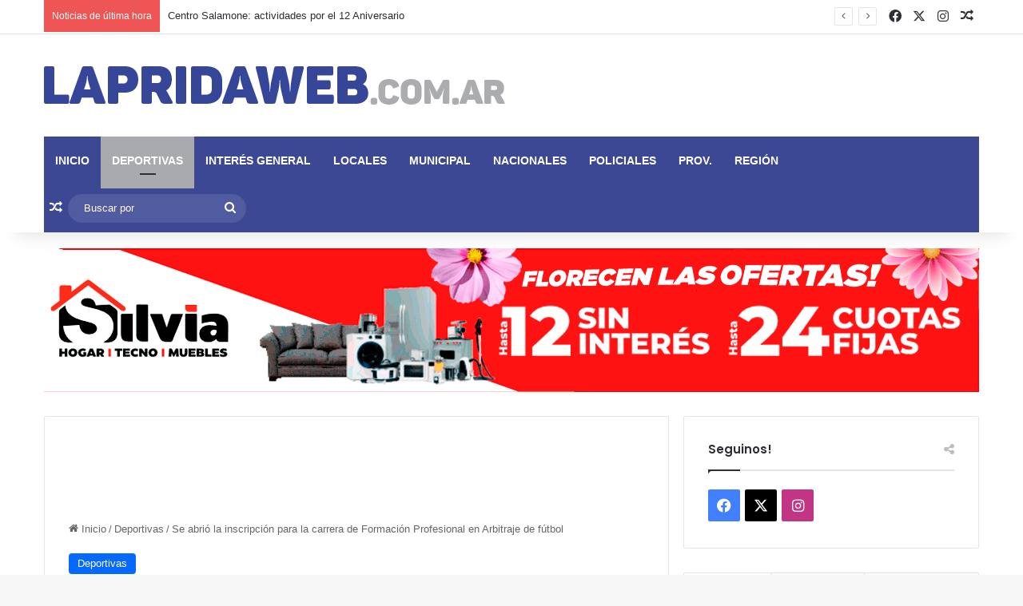

--- FILE ---
content_type: text/html
request_url: https://lapridaweb.com.ar/se-abrio-la-inscripcion-para-la-carrera-de-formacion-profesional-en-arbitraje-de-futbol/
body_size: 17927
content:
<!DOCTYPE html>
<html lang="es" class="" data-skin="light">
<head>
	<meta charset="UTF-8" />
	<link rel="profile" href="https://gmpg.org/xfn/11" />
	<title>Se abrió la inscripción para la carrera de Formación Profesional en Arbitraje de fútbol &#8211; Laprida Web</title>
<meta name='robots' content='max-image-preview:large' />
	<style>img:is([sizes="auto" i], [sizes^="auto," i]) { contain-intrinsic-size: 3000px 1500px }</style>
	<link rel="alternate" type="application/rss+xml" title="Laprida Web &raquo; Feed" href="https://lapridaweb.com.ar/feed/" />
<link rel="alternate" type="application/rss+xml" title="Laprida Web &raquo; Feed de los comentarios" href="https://lapridaweb.com.ar/comments/feed/" />
<link rel="alternate" type="application/rss+xml" title="Laprida Web &raquo; Comentario Se abrió la inscripción para la carrera de Formación Profesional en Arbitraje de fútbol del feed" href="https://lapridaweb.com.ar/se-abrio-la-inscripcion-para-la-carrera-de-formacion-profesional-en-arbitraje-de-futbol/feed/" />

		<style type="text/css">
			:root{				
			--tie-preset-gradient-1: linear-gradient(135deg, rgba(6, 147, 227, 1) 0%, rgb(155, 81, 224) 100%);
			--tie-preset-gradient-2: linear-gradient(135deg, rgb(122, 220, 180) 0%, rgb(0, 208, 130) 100%);
			--tie-preset-gradient-3: linear-gradient(135deg, rgba(252, 185, 0, 1) 0%, rgba(255, 105, 0, 1) 100%);
			--tie-preset-gradient-4: linear-gradient(135deg, rgba(255, 105, 0, 1) 0%, rgb(207, 46, 46) 100%);
			--tie-preset-gradient-5: linear-gradient(135deg, rgb(238, 238, 238) 0%, rgb(169, 184, 195) 100%);
			--tie-preset-gradient-6: linear-gradient(135deg, rgb(74, 234, 220) 0%, rgb(151, 120, 209) 20%, rgb(207, 42, 186) 40%, rgb(238, 44, 130) 60%, rgb(251, 105, 98) 80%, rgb(254, 248, 76) 100%);
			--tie-preset-gradient-7: linear-gradient(135deg, rgb(255, 206, 236) 0%, rgb(152, 150, 240) 100%);
			--tie-preset-gradient-8: linear-gradient(135deg, rgb(254, 205, 165) 0%, rgb(254, 45, 45) 50%, rgb(107, 0, 62) 100%);
			--tie-preset-gradient-9: linear-gradient(135deg, rgb(255, 203, 112) 0%, rgb(199, 81, 192) 50%, rgb(65, 88, 208) 100%);
			--tie-preset-gradient-10: linear-gradient(135deg, rgb(255, 245, 203) 0%, rgb(182, 227, 212) 50%, rgb(51, 167, 181) 100%);
			--tie-preset-gradient-11: linear-gradient(135deg, rgb(202, 248, 128) 0%, rgb(113, 206, 126) 100%);
			--tie-preset-gradient-12: linear-gradient(135deg, rgb(2, 3, 129) 0%, rgb(40, 116, 252) 100%);
			--tie-preset-gradient-13: linear-gradient(135deg, #4D34FA, #ad34fa);
			--tie-preset-gradient-14: linear-gradient(135deg, #0057FF, #31B5FF);
			--tie-preset-gradient-15: linear-gradient(135deg, #FF007A, #FF81BD);
			--tie-preset-gradient-16: linear-gradient(135deg, #14111E, #4B4462);
			--tie-preset-gradient-17: linear-gradient(135deg, #F32758, #FFC581);

			
					--main-nav-background: #1f2024;
					--main-nav-secondry-background: rgba(0,0,0,0.2);
					--main-nav-primary-color: #0088ff;
					--main-nav-contrast-primary-color: #FFFFFF;
					--main-nav-text-color: #FFFFFF;
					--main-nav-secondry-text-color: rgba(225,255,255,0.5);
					--main-nav-main-border-color: rgba(255,255,255,0.07);
					--main-nav-secondry-border-color: rgba(255,255,255,0.04);
				
			}
		</style>
	<meta name="viewport" content="width=device-width, initial-scale=1.0" /><script type="text/javascript">
/* <![CDATA[ */
window._wpemojiSettings = {"baseUrl":"https:\/\/s.w.org\/images\/core\/emoji\/16.0.1\/72x72\/","ext":".png","svgUrl":"https:\/\/s.w.org\/images\/core\/emoji\/16.0.1\/svg\/","svgExt":".svg","source":{"concatemoji":"https:\/\/lapridaweb.com.ar\/wp-includes\/js\/wp-emoji-release.min.js?ver=6.8.2"}};
/*! This file is auto-generated */
!function(s,n){var o,i,e;function c(e){try{var t={supportTests:e,timestamp:(new Date).valueOf()};sessionStorage.setItem(o,JSON.stringify(t))}catch(e){}}function p(e,t,n){e.clearRect(0,0,e.canvas.width,e.canvas.height),e.fillText(t,0,0);var t=new Uint32Array(e.getImageData(0,0,e.canvas.width,e.canvas.height).data),a=(e.clearRect(0,0,e.canvas.width,e.canvas.height),e.fillText(n,0,0),new Uint32Array(e.getImageData(0,0,e.canvas.width,e.canvas.height).data));return t.every(function(e,t){return e===a[t]})}function u(e,t){e.clearRect(0,0,e.canvas.width,e.canvas.height),e.fillText(t,0,0);for(var n=e.getImageData(16,16,1,1),a=0;a<n.data.length;a++)if(0!==n.data[a])return!1;return!0}function f(e,t,n,a){switch(t){case"flag":return n(e,"\ud83c\udff3\ufe0f\u200d\u26a7\ufe0f","\ud83c\udff3\ufe0f\u200b\u26a7\ufe0f")?!1:!n(e,"\ud83c\udde8\ud83c\uddf6","\ud83c\udde8\u200b\ud83c\uddf6")&&!n(e,"\ud83c\udff4\udb40\udc67\udb40\udc62\udb40\udc65\udb40\udc6e\udb40\udc67\udb40\udc7f","\ud83c\udff4\u200b\udb40\udc67\u200b\udb40\udc62\u200b\udb40\udc65\u200b\udb40\udc6e\u200b\udb40\udc67\u200b\udb40\udc7f");case"emoji":return!a(e,"\ud83e\udedf")}return!1}function g(e,t,n,a){var r="undefined"!=typeof WorkerGlobalScope&&self instanceof WorkerGlobalScope?new OffscreenCanvas(300,150):s.createElement("canvas"),o=r.getContext("2d",{willReadFrequently:!0}),i=(o.textBaseline="top",o.font="600 32px Arial",{});return e.forEach(function(e){i[e]=t(o,e,n,a)}),i}function t(e){var t=s.createElement("script");t.src=e,t.defer=!0,s.head.appendChild(t)}"undefined"!=typeof Promise&&(o="wpEmojiSettingsSupports",i=["flag","emoji"],n.supports={everything:!0,everythingExceptFlag:!0},e=new Promise(function(e){s.addEventListener("DOMContentLoaded",e,{once:!0})}),new Promise(function(t){var n=function(){try{var e=JSON.parse(sessionStorage.getItem(o));if("object"==typeof e&&"number"==typeof e.timestamp&&(new Date).valueOf()<e.timestamp+604800&&"object"==typeof e.supportTests)return e.supportTests}catch(e){}return null}();if(!n){if("undefined"!=typeof Worker&&"undefined"!=typeof OffscreenCanvas&&"undefined"!=typeof URL&&URL.createObjectURL&&"undefined"!=typeof Blob)try{var e="postMessage("+g.toString()+"("+[JSON.stringify(i),f.toString(),p.toString(),u.toString()].join(",")+"));",a=new Blob([e],{type:"text/javascript"}),r=new Worker(URL.createObjectURL(a),{name:"wpTestEmojiSupports"});return void(r.onmessage=function(e){c(n=e.data),r.terminate(),t(n)})}catch(e){}c(n=g(i,f,p,u))}t(n)}).then(function(e){for(var t in e)n.supports[t]=e[t],n.supports.everything=n.supports.everything&&n.supports[t],"flag"!==t&&(n.supports.everythingExceptFlag=n.supports.everythingExceptFlag&&n.supports[t]);n.supports.everythingExceptFlag=n.supports.everythingExceptFlag&&!n.supports.flag,n.DOMReady=!1,n.readyCallback=function(){n.DOMReady=!0}}).then(function(){return e}).then(function(){var e;n.supports.everything||(n.readyCallback(),(e=n.source||{}).concatemoji?t(e.concatemoji):e.wpemoji&&e.twemoji&&(t(e.twemoji),t(e.wpemoji)))}))}((window,document),window._wpemojiSettings);
/* ]]> */
</script>
<style id='wp-emoji-styles-inline-css' type='text/css'>

	img.wp-smiley, img.emoji {
		display: inline !important;
		border: none !important;
		box-shadow: none !important;
		height: 1em !important;
		width: 1em !important;
		margin: 0 0.07em !important;
		vertical-align: -0.1em !important;
		background: none !important;
		padding: 0 !important;
	}
</style>
<link rel='stylesheet' id='wp-block-library-css' href='https://lapridaweb.com.ar/wp-includes/css/dist/block-library/style.min.css?ver=6.8.2' type='text/css' media='all' />
<style id='wp-block-library-theme-inline-css' type='text/css'>
.wp-block-audio :where(figcaption){color:#555;font-size:13px;text-align:center}.is-dark-theme .wp-block-audio :where(figcaption){color:#ffffffa6}.wp-block-audio{margin:0 0 1em}.wp-block-code{border:1px solid #ccc;border-radius:4px;font-family:Menlo,Consolas,monaco,monospace;padding:.8em 1em}.wp-block-embed :where(figcaption){color:#555;font-size:13px;text-align:center}.is-dark-theme .wp-block-embed :where(figcaption){color:#ffffffa6}.wp-block-embed{margin:0 0 1em}.blocks-gallery-caption{color:#555;font-size:13px;text-align:center}.is-dark-theme .blocks-gallery-caption{color:#ffffffa6}:root :where(.wp-block-image figcaption){color:#555;font-size:13px;text-align:center}.is-dark-theme :root :where(.wp-block-image figcaption){color:#ffffffa6}.wp-block-image{margin:0 0 1em}.wp-block-pullquote{border-bottom:4px solid;border-top:4px solid;color:currentColor;margin-bottom:1.75em}.wp-block-pullquote cite,.wp-block-pullquote footer,.wp-block-pullquote__citation{color:currentColor;font-size:.8125em;font-style:normal;text-transform:uppercase}.wp-block-quote{border-left:.25em solid;margin:0 0 1.75em;padding-left:1em}.wp-block-quote cite,.wp-block-quote footer{color:currentColor;font-size:.8125em;font-style:normal;position:relative}.wp-block-quote:where(.has-text-align-right){border-left:none;border-right:.25em solid;padding-left:0;padding-right:1em}.wp-block-quote:where(.has-text-align-center){border:none;padding-left:0}.wp-block-quote.is-large,.wp-block-quote.is-style-large,.wp-block-quote:where(.is-style-plain){border:none}.wp-block-search .wp-block-search__label{font-weight:700}.wp-block-search__button{border:1px solid #ccc;padding:.375em .625em}:where(.wp-block-group.has-background){padding:1.25em 2.375em}.wp-block-separator.has-css-opacity{opacity:.4}.wp-block-separator{border:none;border-bottom:2px solid;margin-left:auto;margin-right:auto}.wp-block-separator.has-alpha-channel-opacity{opacity:1}.wp-block-separator:not(.is-style-wide):not(.is-style-dots){width:100px}.wp-block-separator.has-background:not(.is-style-dots){border-bottom:none;height:1px}.wp-block-separator.has-background:not(.is-style-wide):not(.is-style-dots){height:2px}.wp-block-table{margin:0 0 1em}.wp-block-table td,.wp-block-table th{word-break:normal}.wp-block-table :where(figcaption){color:#555;font-size:13px;text-align:center}.is-dark-theme .wp-block-table :where(figcaption){color:#ffffffa6}.wp-block-video :where(figcaption){color:#555;font-size:13px;text-align:center}.is-dark-theme .wp-block-video :where(figcaption){color:#ffffffa6}.wp-block-video{margin:0 0 1em}:root :where(.wp-block-template-part.has-background){margin-bottom:0;margin-top:0;padding:1.25em 2.375em}
</style>
<style id='classic-theme-styles-inline-css' type='text/css'>
/*! This file is auto-generated */
.wp-block-button__link{color:#fff;background-color:#32373c;border-radius:9999px;box-shadow:none;text-decoration:none;padding:calc(.667em + 2px) calc(1.333em + 2px);font-size:1.125em}.wp-block-file__button{background:#32373c;color:#fff;text-decoration:none}
</style>
<style id='global-styles-inline-css' type='text/css'>
:root{--wp--preset--aspect-ratio--square: 1;--wp--preset--aspect-ratio--4-3: 4/3;--wp--preset--aspect-ratio--3-4: 3/4;--wp--preset--aspect-ratio--3-2: 3/2;--wp--preset--aspect-ratio--2-3: 2/3;--wp--preset--aspect-ratio--16-9: 16/9;--wp--preset--aspect-ratio--9-16: 9/16;--wp--preset--color--black: #000000;--wp--preset--color--cyan-bluish-gray: #abb8c3;--wp--preset--color--white: #ffffff;--wp--preset--color--pale-pink: #f78da7;--wp--preset--color--vivid-red: #cf2e2e;--wp--preset--color--luminous-vivid-orange: #ff6900;--wp--preset--color--luminous-vivid-amber: #fcb900;--wp--preset--color--light-green-cyan: #7bdcb5;--wp--preset--color--vivid-green-cyan: #00d084;--wp--preset--color--pale-cyan-blue: #8ed1fc;--wp--preset--color--vivid-cyan-blue: #0693e3;--wp--preset--color--vivid-purple: #9b51e0;--wp--preset--color--global-color: #0088ff;--wp--preset--gradient--vivid-cyan-blue-to-vivid-purple: linear-gradient(135deg,rgba(6,147,227,1) 0%,rgb(155,81,224) 100%);--wp--preset--gradient--light-green-cyan-to-vivid-green-cyan: linear-gradient(135deg,rgb(122,220,180) 0%,rgb(0,208,130) 100%);--wp--preset--gradient--luminous-vivid-amber-to-luminous-vivid-orange: linear-gradient(135deg,rgba(252,185,0,1) 0%,rgba(255,105,0,1) 100%);--wp--preset--gradient--luminous-vivid-orange-to-vivid-red: linear-gradient(135deg,rgba(255,105,0,1) 0%,rgb(207,46,46) 100%);--wp--preset--gradient--very-light-gray-to-cyan-bluish-gray: linear-gradient(135deg,rgb(238,238,238) 0%,rgb(169,184,195) 100%);--wp--preset--gradient--cool-to-warm-spectrum: linear-gradient(135deg,rgb(74,234,220) 0%,rgb(151,120,209) 20%,rgb(207,42,186) 40%,rgb(238,44,130) 60%,rgb(251,105,98) 80%,rgb(254,248,76) 100%);--wp--preset--gradient--blush-light-purple: linear-gradient(135deg,rgb(255,206,236) 0%,rgb(152,150,240) 100%);--wp--preset--gradient--blush-bordeaux: linear-gradient(135deg,rgb(254,205,165) 0%,rgb(254,45,45) 50%,rgb(107,0,62) 100%);--wp--preset--gradient--luminous-dusk: linear-gradient(135deg,rgb(255,203,112) 0%,rgb(199,81,192) 50%,rgb(65,88,208) 100%);--wp--preset--gradient--pale-ocean: linear-gradient(135deg,rgb(255,245,203) 0%,rgb(182,227,212) 50%,rgb(51,167,181) 100%);--wp--preset--gradient--electric-grass: linear-gradient(135deg,rgb(202,248,128) 0%,rgb(113,206,126) 100%);--wp--preset--gradient--midnight: linear-gradient(135deg,rgb(2,3,129) 0%,rgb(40,116,252) 100%);--wp--preset--font-size--small: 13px;--wp--preset--font-size--medium: 20px;--wp--preset--font-size--large: 36px;--wp--preset--font-size--x-large: 42px;--wp--preset--spacing--20: 0.44rem;--wp--preset--spacing--30: 0.67rem;--wp--preset--spacing--40: 1rem;--wp--preset--spacing--50: 1.5rem;--wp--preset--spacing--60: 2.25rem;--wp--preset--spacing--70: 3.38rem;--wp--preset--spacing--80: 5.06rem;--wp--preset--shadow--natural: 6px 6px 9px rgba(0, 0, 0, 0.2);--wp--preset--shadow--deep: 12px 12px 50px rgba(0, 0, 0, 0.4);--wp--preset--shadow--sharp: 6px 6px 0px rgba(0, 0, 0, 0.2);--wp--preset--shadow--outlined: 6px 6px 0px -3px rgba(255, 255, 255, 1), 6px 6px rgba(0, 0, 0, 1);--wp--preset--shadow--crisp: 6px 6px 0px rgba(0, 0, 0, 1);}:where(.is-layout-flex){gap: 0.5em;}:where(.is-layout-grid){gap: 0.5em;}body .is-layout-flex{display: flex;}.is-layout-flex{flex-wrap: wrap;align-items: center;}.is-layout-flex > :is(*, div){margin: 0;}body .is-layout-grid{display: grid;}.is-layout-grid > :is(*, div){margin: 0;}:where(.wp-block-columns.is-layout-flex){gap: 2em;}:where(.wp-block-columns.is-layout-grid){gap: 2em;}:where(.wp-block-post-template.is-layout-flex){gap: 1.25em;}:where(.wp-block-post-template.is-layout-grid){gap: 1.25em;}.has-black-color{color: var(--wp--preset--color--black) !important;}.has-cyan-bluish-gray-color{color: var(--wp--preset--color--cyan-bluish-gray) !important;}.has-white-color{color: var(--wp--preset--color--white) !important;}.has-pale-pink-color{color: var(--wp--preset--color--pale-pink) !important;}.has-vivid-red-color{color: var(--wp--preset--color--vivid-red) !important;}.has-luminous-vivid-orange-color{color: var(--wp--preset--color--luminous-vivid-orange) !important;}.has-luminous-vivid-amber-color{color: var(--wp--preset--color--luminous-vivid-amber) !important;}.has-light-green-cyan-color{color: var(--wp--preset--color--light-green-cyan) !important;}.has-vivid-green-cyan-color{color: var(--wp--preset--color--vivid-green-cyan) !important;}.has-pale-cyan-blue-color{color: var(--wp--preset--color--pale-cyan-blue) !important;}.has-vivid-cyan-blue-color{color: var(--wp--preset--color--vivid-cyan-blue) !important;}.has-vivid-purple-color{color: var(--wp--preset--color--vivid-purple) !important;}.has-black-background-color{background-color: var(--wp--preset--color--black) !important;}.has-cyan-bluish-gray-background-color{background-color: var(--wp--preset--color--cyan-bluish-gray) !important;}.has-white-background-color{background-color: var(--wp--preset--color--white) !important;}.has-pale-pink-background-color{background-color: var(--wp--preset--color--pale-pink) !important;}.has-vivid-red-background-color{background-color: var(--wp--preset--color--vivid-red) !important;}.has-luminous-vivid-orange-background-color{background-color: var(--wp--preset--color--luminous-vivid-orange) !important;}.has-luminous-vivid-amber-background-color{background-color: var(--wp--preset--color--luminous-vivid-amber) !important;}.has-light-green-cyan-background-color{background-color: var(--wp--preset--color--light-green-cyan) !important;}.has-vivid-green-cyan-background-color{background-color: var(--wp--preset--color--vivid-green-cyan) !important;}.has-pale-cyan-blue-background-color{background-color: var(--wp--preset--color--pale-cyan-blue) !important;}.has-vivid-cyan-blue-background-color{background-color: var(--wp--preset--color--vivid-cyan-blue) !important;}.has-vivid-purple-background-color{background-color: var(--wp--preset--color--vivid-purple) !important;}.has-black-border-color{border-color: var(--wp--preset--color--black) !important;}.has-cyan-bluish-gray-border-color{border-color: var(--wp--preset--color--cyan-bluish-gray) !important;}.has-white-border-color{border-color: var(--wp--preset--color--white) !important;}.has-pale-pink-border-color{border-color: var(--wp--preset--color--pale-pink) !important;}.has-vivid-red-border-color{border-color: var(--wp--preset--color--vivid-red) !important;}.has-luminous-vivid-orange-border-color{border-color: var(--wp--preset--color--luminous-vivid-orange) !important;}.has-luminous-vivid-amber-border-color{border-color: var(--wp--preset--color--luminous-vivid-amber) !important;}.has-light-green-cyan-border-color{border-color: var(--wp--preset--color--light-green-cyan) !important;}.has-vivid-green-cyan-border-color{border-color: var(--wp--preset--color--vivid-green-cyan) !important;}.has-pale-cyan-blue-border-color{border-color: var(--wp--preset--color--pale-cyan-blue) !important;}.has-vivid-cyan-blue-border-color{border-color: var(--wp--preset--color--vivid-cyan-blue) !important;}.has-vivid-purple-border-color{border-color: var(--wp--preset--color--vivid-purple) !important;}.has-vivid-cyan-blue-to-vivid-purple-gradient-background{background: var(--wp--preset--gradient--vivid-cyan-blue-to-vivid-purple) !important;}.has-light-green-cyan-to-vivid-green-cyan-gradient-background{background: var(--wp--preset--gradient--light-green-cyan-to-vivid-green-cyan) !important;}.has-luminous-vivid-amber-to-luminous-vivid-orange-gradient-background{background: var(--wp--preset--gradient--luminous-vivid-amber-to-luminous-vivid-orange) !important;}.has-luminous-vivid-orange-to-vivid-red-gradient-background{background: var(--wp--preset--gradient--luminous-vivid-orange-to-vivid-red) !important;}.has-very-light-gray-to-cyan-bluish-gray-gradient-background{background: var(--wp--preset--gradient--very-light-gray-to-cyan-bluish-gray) !important;}.has-cool-to-warm-spectrum-gradient-background{background: var(--wp--preset--gradient--cool-to-warm-spectrum) !important;}.has-blush-light-purple-gradient-background{background: var(--wp--preset--gradient--blush-light-purple) !important;}.has-blush-bordeaux-gradient-background{background: var(--wp--preset--gradient--blush-bordeaux) !important;}.has-luminous-dusk-gradient-background{background: var(--wp--preset--gradient--luminous-dusk) !important;}.has-pale-ocean-gradient-background{background: var(--wp--preset--gradient--pale-ocean) !important;}.has-electric-grass-gradient-background{background: var(--wp--preset--gradient--electric-grass) !important;}.has-midnight-gradient-background{background: var(--wp--preset--gradient--midnight) !important;}.has-small-font-size{font-size: var(--wp--preset--font-size--small) !important;}.has-medium-font-size{font-size: var(--wp--preset--font-size--medium) !important;}.has-large-font-size{font-size: var(--wp--preset--font-size--large) !important;}.has-x-large-font-size{font-size: var(--wp--preset--font-size--x-large) !important;}
:where(.wp-block-post-template.is-layout-flex){gap: 1.25em;}:where(.wp-block-post-template.is-layout-grid){gap: 1.25em;}
:where(.wp-block-columns.is-layout-flex){gap: 2em;}:where(.wp-block-columns.is-layout-grid){gap: 2em;}
:root :where(.wp-block-pullquote){font-size: 1.5em;line-height: 1.6;}
</style>
<link rel='stylesheet' id='yop-public-css' href='https://lapridaweb.com.ar/wp-content/plugins/yop-poll/public/assets/css/yop-poll-public-6.5.37.css?ver=6.8.2' type='text/css' media='all' />
<link rel='stylesheet' id='popup-maker-site-css' href='//lapridaweb.com.ar/wp-content/uploads/pum/pum-site-styles.css?generated=1756694387&#038;ver=1.20.5' type='text/css' media='all' />
<link rel='stylesheet' id='tie-css-base-css' href='https://lapridaweb.com.ar/wp-content/themes/jannah/assets/css/base.min.css?ver=7.5.1' type='text/css' media='all' />
<link rel='stylesheet' id='tie-css-styles-css' href='https://lapridaweb.com.ar/wp-content/themes/jannah/assets/css/style.min.css?ver=7.5.1' type='text/css' media='all' />
<link rel='stylesheet' id='tie-css-widgets-css' href='https://lapridaweb.com.ar/wp-content/themes/jannah/assets/css/widgets.min.css?ver=7.5.1' type='text/css' media='all' />
<link rel='stylesheet' id='tie-css-helpers-css' href='https://lapridaweb.com.ar/wp-content/themes/jannah/assets/css/helpers.min.css?ver=7.5.1' type='text/css' media='all' />
<link rel='stylesheet' id='tie-fontawesome5-css' href='https://lapridaweb.com.ar/wp-content/themes/jannah/assets/css/fontawesome.css?ver=7.5.1' type='text/css' media='all' />
<link rel='stylesheet' id='tie-css-ilightbox-css' href='https://lapridaweb.com.ar/wp-content/themes/jannah/assets/ilightbox/dark-skin/skin.css?ver=7.5.1' type='text/css' media='all' />
<link rel='stylesheet' id='tie-css-single-css' href='https://lapridaweb.com.ar/wp-content/themes/jannah/assets/css/single.min.css?ver=7.5.1' type='text/css' media='all' />
<link rel='stylesheet' id='tie-css-print-css' href='https://lapridaweb.com.ar/wp-content/themes/jannah/assets/css/print.css?ver=7.5.1' type='text/css' media='print' />
<style id='tie-css-print-inline-css' type='text/css'>
.wf-active .logo-text,.wf-active h1,.wf-active h2,.wf-active h3,.wf-active h4,.wf-active h5,.wf-active h6,.wf-active .the-subtitle{font-family: 'Poppins';}#main-nav .main-menu > ul > li > a{text-transform: uppercase;}#main-nav .main-menu-wrapper,#main-nav .menu-sub-content,#main-nav .comp-sub-menu,#main-nav ul.cats-vertical li a.is-active,#main-nav ul.cats-vertical li a:hover,#autocomplete-suggestions.search-in-main-nav{background-color: #3d4894;}#main-nav{border-width: 0;}#theme-header #main-nav:not(.fixed-nav){bottom: 0;}#main-nav .icon-basecloud-bg:after{color: #3d4894;}#autocomplete-suggestions.search-in-main-nav{border-color: rgba(255,255,255,0.07);}.main-nav-boxed #main-nav .main-menu-wrapper{border-width: 0;}#theme-header:not(.main-nav-boxed) #main-nav,.main-nav-boxed .main-menu-wrapper{border-right: 0 none !important;border-left : 0 none !important;border-top : 0 none !important;}#theme-header:not(.main-nav-boxed) #main-nav,.main-nav-boxed .main-menu-wrapper{border-right: 0 none !important;border-left : 0 none !important;border-bottom : 0 none !important;}.main-nav,.search-in-main-nav{--main-nav-primary-color: #a9aaad;--tie-buttons-color: #a9aaad;--tie-buttons-border-color: #a9aaad;--tie-buttons-text: #FFFFFF;--tie-buttons-hover-color: #8b8c8f;}#main-nav .mega-links-head:after,#main-nav .cats-horizontal a.is-active,#main-nav .cats-horizontal a:hover,#main-nav .spinner > div{background-color: #a9aaad;}#main-nav .menu ul li:hover > a,#main-nav .menu ul li.current-menu-item:not(.mega-link-column) > a,#main-nav .components a:hover,#main-nav .components > li:hover > a,#main-nav #search-submit:hover,#main-nav .cats-vertical a.is-active,#main-nav .cats-vertical a:hover,#main-nav .mega-menu .post-meta a:hover,#main-nav .mega-menu .post-box-title a:hover,#autocomplete-suggestions.search-in-main-nav a:hover,#main-nav .spinner-circle:after{color: #a9aaad;}#main-nav .menu > li.tie-current-menu > a,#main-nav .menu > li:hover > a,.theme-header #main-nav .mega-menu .cats-horizontal a.is-active,.theme-header #main-nav .mega-menu .cats-horizontal a:hover{color: #FFFFFF;}#main-nav .menu > li.tie-current-menu > a:before,#main-nav .menu > li:hover > a:before{border-top-color: #FFFFFF;}#main-nav,#main-nav input,#main-nav #search-submit,#main-nav .fa-spinner,#main-nav .comp-sub-menu,#main-nav .tie-weather-widget{color: #ffffff;}#main-nav input::-moz-placeholder{color: #ffffff;}#main-nav input:-moz-placeholder{color: #ffffff;}#main-nav input:-ms-input-placeholder{color: #ffffff;}#main-nav input::-webkit-input-placeholder{color: #ffffff;}#main-nav .mega-menu .post-meta,#main-nav .mega-menu .post-meta a,#autocomplete-suggestions.search-in-main-nav .post-meta{color: rgba(255,255,255,0.6);}#main-nav .weather-icon .icon-cloud,#main-nav .weather-icon .icon-basecloud-bg,#main-nav .weather-icon .icon-cloud-behind{color: #ffffff !important;}.tie-cat-3,.tie-cat-item-3 > span{background-color:#e67e22 !important;color:#FFFFFF !important;}.tie-cat-3:after{border-top-color:#e67e22 !important;}.tie-cat-3:hover{background-color:#c86004 !important;}.tie-cat-3:hover:after{border-top-color:#c86004 !important;}.tie-cat-11,.tie-cat-item-11 > span{background-color:#2ecc71 !important;color:#FFFFFF !important;}.tie-cat-11:after{border-top-color:#2ecc71 !important;}.tie-cat-11:hover{background-color:#10ae53 !important;}.tie-cat-11:hover:after{border-top-color:#10ae53 !important;}.tie-cat-14,.tie-cat-item-14 > span{background-color:#9b59b6 !important;color:#FFFFFF !important;}.tie-cat-14:after{border-top-color:#9b59b6 !important;}.tie-cat-14:hover{background-color:#7d3b98 !important;}.tie-cat-14:hover:after{border-top-color:#7d3b98 !important;}.tie-cat-17,.tie-cat-item-17 > span{background-color:#34495e !important;color:#FFFFFF !important;}.tie-cat-17:after{border-top-color:#34495e !important;}.tie-cat-17:hover{background-color:#162b40 !important;}.tie-cat-17:hover:after{border-top-color:#162b40 !important;}.tie-cat-20,.tie-cat-item-20 > span{background-color:#795548 !important;color:#FFFFFF !important;}.tie-cat-20:after{border-top-color:#795548 !important;}.tie-cat-20:hover{background-color:#5b372a !important;}.tie-cat-20:hover:after{border-top-color:#5b372a !important;}.tie-cat-21,.tie-cat-item-21 > span{background-color:#4CAF50 !important;color:#FFFFFF !important;}.tie-cat-21:after{border-top-color:#4CAF50 !important;}.tie-cat-21:hover{background-color:#2e9132 !important;}.tie-cat-21:hover:after{border-top-color:#2e9132 !important;}#tie-block_1398 .container-wrapper,#tie-block_2800 .container-wrapper,#tie-block_802 .container-wrapper {padding: 0;border:none;}#tie-block_579 {display: none;}.pt100 {padding-top: 100px;}@media (max-width: 768px) {.solopc {display: none !important;}.fechita {padding: 0 !important;}}@media (min-width: 769px) {.solocelu {display: none !important;}}
</style>
<script type="text/javascript" src="https://lapridaweb.com.ar/wp-includes/js/jquery/jquery.min.js?ver=3.7.1" id="jquery-core-js"></script>
<script type="text/javascript" src="https://lapridaweb.com.ar/wp-includes/js/jquery/jquery-migrate.min.js?ver=3.4.1" id="jquery-migrate-js"></script>
<script type="text/javascript" id="yop-public-js-extra">
/* <![CDATA[ */
var objectL10n = {"yopPollParams":{"urlParams":{"ajax":"https:\/\/lapridaweb.com.ar\/wp-admin\/admin-ajax.php","wpLogin":"https:\/\/lapridaweb.com.ar\/wp-login.php?redirect_to=https%3A%2F%2Flapridaweb.com.ar%2Fwp-admin%2Fadmin-ajax.php%3Faction%3Dyop_poll_record_wordpress_vote"},"apiParams":{"reCaptcha":{"siteKey":""},"reCaptchaV2Invisible":{"siteKey":""},"reCaptchaV3":{"siteKey":""},"hCaptcha":{"siteKey":""},"cloudflareTurnstile":{"siteKey":""}},"captchaParams":{"imgPath":"https:\/\/lapridaweb.com.ar\/wp-content\/plugins\/yop-poll\/public\/assets\/img\/","url":"https:\/\/lapridaweb.com.ar\/wp-content\/plugins\/yop-poll\/app.php","accessibilityAlt":"Sound icon","accessibilityTitle":"Accessibility option: listen to a question and answer it!","accessibilityDescription":"Type below the <strong>answer<\/strong> to what you hear. Numbers or words:","explanation":"Click or touch the <strong>ANSWER<\/strong>","refreshAlt":"Refresh\/reload icon","refreshTitle":"Refresh\/reload: get new images and accessibility option!"},"voteParams":{"invalidPoll":"Invalid Poll","noAnswersSelected":"No answer selected","minAnswersRequired":"At least {min_answers_allowed} answer(s) required","maxAnswersRequired":"A max of {max_answers_allowed} answer(s) accepted","noAnswerForOther":"No other answer entered","noValueForCustomField":"{custom_field_name} is required","tooManyCharsForCustomField":"Text for {custom_field_name} is too long","consentNotChecked":"You must agree to our terms and conditions","noCaptchaSelected":"Captcha is required","thankYou":"Thank you for your vote"},"resultsParams":{"singleVote":"vote","multipleVotes":"votes","singleAnswer":"answer","multipleAnswers":"answers"}}};
/* ]]> */
</script>
<script type="text/javascript" src="https://lapridaweb.com.ar/wp-content/plugins/yop-poll/public/assets/js/yop-poll-public-6.5.37.min.js?ver=6.8.2" id="yop-public-js"></script>
<link rel="https://api.w.org/" href="https://lapridaweb.com.ar/wp-json/" /><link rel="alternate" title="JSON" type="application/json" href="https://lapridaweb.com.ar/wp-json/wp/v2/posts/38202" /><link rel="EditURI" type="application/rsd+xml" title="RSD" href="https://lapridaweb.com.ar/xmlrpc.php?rsd" />
<meta name="generator" content="WordPress 6.8.2" />
<link rel="canonical" href="https://lapridaweb.com.ar/se-abrio-la-inscripcion-para-la-carrera-de-formacion-profesional-en-arbitraje-de-futbol/" />
<link rel='shortlink' href='https://lapridaweb.com.ar/?p=38202' />
<link rel="alternate" title="oEmbed (JSON)" type="application/json+oembed" href="https://lapridaweb.com.ar/wp-json/oembed/1.0/embed?url=https%3A%2F%2Flapridaweb.com.ar%2Fse-abrio-la-inscripcion-para-la-carrera-de-formacion-profesional-en-arbitraje-de-futbol%2F" />
<link rel="alternate" title="oEmbed (XML)" type="text/xml+oembed" href="https://lapridaweb.com.ar/wp-json/oembed/1.0/embed?url=https%3A%2F%2Flapridaweb.com.ar%2Fse-abrio-la-inscripcion-para-la-carrera-de-formacion-profesional-en-arbitraje-de-futbol%2F&#038;format=xml" />
<!-- start Simple Custom CSS and JS -->
<style type="text/css">
/* Global */
img {
    max-width: 100%;
}
/* //Global */

/* Utilidades */
.triptico {
    display: flex;
    justify-content: space-between;
    flex-wrap: wrap;
}
.triptico > * {
    flex-basis: 100%;
}
@media (min-width: 768px) {
    .triptico > * {
        flex-basis: calc(33.3% - 20px);
    }
}
/* //Utilidades */

/* ==== Single ==== */
body.single article > header {
  margin-top: 100px;
}
/* ==== //Single ==== */

.abajito #tie-block_2799 .container-wrapper {
      background: url('http://lapridaweb.com.ar/wp-content/uploads/2021/04/lapridaprovinciales.png');
    border-radius: 50px 0;
  background-size: cover;
}

.abajito #tie-block_1509 .container-wrapper {
      background: url('http://lapridaweb.com.ar/wp-content/uploads/2021/04/lapridanacionales.png');
    border-radius: 50px 0;
  background-size: cover;
}

.abajito #tie-block_579 .container-wrapper {
      background: url('https://lapridaweb.com.ar/wp-content/uploads/2021/08/8-Elecciones-3col.jpg');
    border-radius: 50px 0;
  background-size: cover;
}

</style>
<!-- end Simple Custom CSS and JS -->
<meta http-equiv="X-UA-Compatible" content="IE=edge">
</head>

<body id="tie-body" class="wp-singular post-template-default single single-post postid-38202 single-format-standard wp-theme-jannah wrapper-has-shadow block-head-1 magazine1 is-thumb-overlay-disabled is-desktop is-header-layout-3 has-header-below-ad sidebar-right has-sidebar post-layout-1 narrow-title-narrow-media is-standard-format has-mobile-share hide_share_post_top hide_share_post_bottom">



<div class="background-overlay">

	<div id="tie-container" class="site tie-container">

		
		<div id="tie-wrapper">

			
<header id="theme-header" class="theme-header header-layout-3 main-nav-dark main-nav-default-dark main-nav-below main-nav-boxed no-stream-item top-nav-active top-nav-light top-nav-default-light top-nav-above has-shadow has-normal-width-logo mobile-header-default">
	
<nav id="top-nav"  class="has-breaking-components top-nav header-nav has-breaking-news" aria-label="Menú de Navegación secundario">
	<div class="container">
		<div class="topbar-wrapper">

			
			<div class="tie-alignleft">
				
<div class="breaking controls-is-active">

	<span class="breaking-title">
		<span class="tie-icon-bolt breaking-icon" aria-hidden="true"></span>
		<span class="breaking-title-text">Noticias de última hora</span>
	</span>

	<ul id="breaking-news-in-header" class="breaking-news" data-type="reveal" data-arrows="true">

		
							<li class="news-item">
								<a href="https://lapridaweb.com.ar/centro-salamone-actividades-por-el-12-aniversario/">Centro Salamone: actividades por el 12 Aniversario</a>
							</li>

							
							<li class="news-item">
								<a href="https://lapridaweb.com.ar/viviendas-se-abre-inscripcion-del-programa-municipal-para-personas-solas/">Viviendas: se abre inscripción del programa municipal para personas solas</a>
							</li>

							
							<li class="news-item">
								<a href="https://lapridaweb.com.ar/sin-comida-sin-agua-y-sin-refugio-los-roedores-no-estan-en-tu-casa/">Sin comida, sin agua y sin refugio los roedores no están en tu casa</a>
							</li>

							
							<li class="news-item">
								<a href="https://lapridaweb.com.ar/el-intendente-fisher-entrego-un-subsidio-a-la-iglesia-evangelica-union-pentecostal/">El Intendente Fisher entregó un subsidio a la Iglesia Evangélica Unión Pentecostal</a>
							</li>

							
							<li class="news-item">
								<a href="https://lapridaweb.com.ar/charla-educacion-sexual-con-perspectiva-de-discapacidad-en-el-isfd-n-92/">Charla Educación Sexual con perspectiva de discapacidad en el ISFD N° 92</a>
							</li>

							
							<li class="news-item">
								<a href="https://lapridaweb.com.ar/recomendaciones-y-pasos-a-seguir-en-caso-de-que-un-murcielago-ingrese-a-tu-vivienda/">Recomendaciones y pasos a seguir en caso de que un murciélago ingrese a tu vivienda.</a>
							</li>

							
							<li class="news-item">
								<a href="https://lapridaweb.com.ar/con-gran-exito-se-realizo-la-jornada-estrategias-practicas-y-reflexiones-en-salud-mental/">Con gran éxito se realizó la jornada “Estrategias, prácticas y reflexiones en Salud Mental”</a>
							</li>

							
							<li class="news-item">
								<a href="https://lapridaweb.com.ar/campana-prevencion-cancer-de-mama/">Campaña Prevención Cáncer de Mama</a>
							</li>

							
							<li class="news-item">
								<a href="https://lapridaweb.com.ar/laprida-aprehendido-por-lesiones-amenazas-y-tentativa-de-homicidio/">Laprida: aprehendido por lesiones, amenazas y tentativa de homicidio</a>
							</li>

							
							<li class="news-item">
								<a href="https://lapridaweb.com.ar/campana-de-prevencion-del-cancer-de-utero/">Campaña de prevención del cáncer de útero</a>
							</li>

							
	</ul>
</div><!-- #breaking /-->
			</div><!-- .tie-alignleft /-->

			<div class="tie-alignright">
				<ul class="components"> <li class="social-icons-item"><a class="social-link facebook-social-icon" rel="external noopener nofollow" target="_blank" href="https://www.facebook.com/LapridaWeb2024/"><span class="tie-social-icon tie-icon-facebook"></span><span class="screen-reader-text">Facebook</span></a></li><li class="social-icons-item"><a class="social-link twitter-social-icon" rel="external noopener nofollow" target="_blank" href="https://x.com/LapridaWeb"><span class="tie-social-icon tie-icon-twitter"></span><span class="screen-reader-text">X</span></a></li><li class="social-icons-item"><a class="social-link instagram-social-icon" rel="external noopener nofollow" target="_blank" href="https://www.instagram.com/laprida_web/"><span class="tie-social-icon tie-icon-instagram"></span><span class="screen-reader-text">Instagram</span></a></li> 	<li class="random-post-icon menu-item custom-menu-link">
		<a href="/se-abrio-la-inscripcion-para-la-carrera-de-formacion-profesional-en-arbitraje-de-futbol/?random-post=1" class="random-post" title="Publicación al azar" rel="nofollow">
			<span class="tie-icon-random" aria-hidden="true"></span>
			<span class="screen-reader-text">Publicación al azar</span>
		</a>
	</li>
	</ul><!-- Components -->			</div><!-- .tie-alignright /-->

		</div><!-- .topbar-wrapper /-->
	</div><!-- .container /-->
</nav><!-- #top-nav /-->

<div class="container header-container">
	<div class="tie-row logo-row">

		
		<div class="logo-wrapper">
			<div class="tie-col-md-4 logo-container clearfix">
				
		<div id="logo" class="image-logo" >

			
			<a title="Laprida Web" href="https://lapridaweb.com.ar/">
				
				<picture class="tie-logo-default tie-logo-picture">
					
					<source class="tie-logo-source-default tie-logo-source" srcset="https://lapridaweb.com.ar/wp-content/uploads/2018/03/logonuevo.png">
					<img class="tie-logo-img-default tie-logo-img" src="https://lapridaweb.com.ar/wp-content/uploads/2018/03/logonuevo.png" alt="Laprida Web" width="577" height="48" style="max-height:48px !important; width: auto;" />
				</picture>
						</a>

			
		</div><!-- #logo /-->

					</div><!-- .tie-col /-->
		</div><!-- .logo-wrapper /-->

		
	</div><!-- .tie-row /-->
</div><!-- .container /-->

<div class="main-nav-wrapper">
	<nav id="main-nav" data-skin="search-in-main-nav" class="main-nav header-nav live-search-parent menu-style-default menu-style-solid-bg"  aria-label="Menú de Navegación principal">
		<div class="container">

			<div class="main-menu-wrapper">

				
				<div id="menu-components-wrap">

					
					<div class="main-menu main-menu-wrap">
						<div id="main-nav-menu" class="main-menu header-menu"><ul id="menu-principal" class="menu"><li id="menu-item-1108" class="menu-item menu-item-type-post_type menu-item-object-page menu-item-home menu-item-1108"><a href="https://lapridaweb.com.ar/">Inicio</a></li>
<li id="menu-item-1109" class="menu-item menu-item-type-taxonomy menu-item-object-category current-post-ancestor current-menu-parent current-post-parent menu-item-1109 tie-current-menu"><a href="https://lapridaweb.com.ar/category/deportivas/">Deportivas</a></li>
<li id="menu-item-1110" class="menu-item menu-item-type-taxonomy menu-item-object-category menu-item-1110"><a href="https://lapridaweb.com.ar/category/interes-general/">Interés general</a></li>
<li id="menu-item-1111" class="menu-item menu-item-type-taxonomy menu-item-object-category menu-item-1111"><a href="https://lapridaweb.com.ar/category/locales/">Locales</a></li>
<li id="menu-item-1112" class="menu-item menu-item-type-taxonomy menu-item-object-category menu-item-1112"><a href="https://lapridaweb.com.ar/category/municipal/">Municipal</a></li>
<li id="menu-item-1113" class="menu-item menu-item-type-taxonomy menu-item-object-category menu-item-1113"><a href="https://lapridaweb.com.ar/category/nacionales/">Nacionales</a></li>
<li id="menu-item-1114" class="menu-item menu-item-type-taxonomy menu-item-object-category menu-item-1114"><a href="https://lapridaweb.com.ar/category/policiales/">Policiales</a></li>
<li id="menu-item-1115" class="menu-item menu-item-type-taxonomy menu-item-object-category menu-item-1115"><a href="https://lapridaweb.com.ar/category/provincia/">Prov.</a></li>
<li id="menu-item-1116" class="menu-item menu-item-type-taxonomy menu-item-object-category menu-item-1116"><a href="https://lapridaweb.com.ar/category/region/">Región</a></li>
</ul></div>					</div><!-- .main-menu /-->

					<ul class="components">	<li class="random-post-icon menu-item custom-menu-link">
		<a href="/se-abrio-la-inscripcion-para-la-carrera-de-formacion-profesional-en-arbitraje-de-futbol/?random-post=1" class="random-post" title="Publicación al azar" rel="nofollow">
			<span class="tie-icon-random" aria-hidden="true"></span>
			<span class="screen-reader-text">Publicación al azar</span>
		</a>
	</li>
				<li class="search-bar menu-item custom-menu-link" aria-label="Buscar">
				<form method="get" id="search" action="https://lapridaweb.com.ar/">
					<input id="search-input" class="is-ajax-search"  inputmode="search" type="text" name="s" title="Buscar por" placeholder="Buscar por" />
					<button id="search-submit" type="submit">
						<span class="tie-icon-search tie-search-icon" aria-hidden="true"></span>
						<span class="screen-reader-text">Buscar por</span>
					</button>
				</form>
			</li>
			</ul><!-- Components -->
				</div><!-- #menu-components-wrap /-->
			</div><!-- .main-menu-wrapper /-->
		</div><!-- .container /-->

			</nav><!-- #main-nav /-->
</div><!-- .main-nav-wrapper /-->

</header>

<div class="stream-item stream-item-below-header"><div class="stream-item-size" style=""><a href="https://www.casasilvia.com/" target="_blank"><img src="https://lapridaweb.com.ar/wp-content/uploads/2025/09/1170-x-1806.gif"></a>



</div></div><div id="content" class="site-content container"><div id="main-content-row" class="tie-row main-content-row">

<div class="main-content tie-col-md-8 tie-col-xs-12" role="main">

	
	<article id="the-post" class="container-wrapper post-content tie-standard">

		
<header class="entry-header-outer">

	<nav id="breadcrumb"><a href="https://lapridaweb.com.ar/"><span class="tie-icon-home" aria-hidden="true"></span> Inicio</a><em class="delimiter">/</em><a href="https://lapridaweb.com.ar/category/deportivas/">Deportivas</a><em class="delimiter">/</em><span class="current">Se abrió la inscripción para la carrera de Formación Profesional en Arbitraje de fútbol</span></nav>
	<div class="entry-header">

		<span class="post-cat-wrap"><a class="post-cat tie-cat-26" href="https://lapridaweb.com.ar/category/deportivas/">Deportivas</a></span>
		<h1 class="post-title entry-title">
			Se abrió la inscripción para la carrera de Formación Profesional en Arbitraje de fútbol		</h1>

					<h2 class="entry-sub-title">La misma se realiza en conjunto entre la Liga Lapridense y el municipio</h2>
			<div class="single-post-meta post-meta clearfix"><span class="date meta-item tie-icon">enero 29, 2024</span></div><!-- .post-meta -->	</div><!-- .entry-header /-->

	
	
</header><!-- .entry-header-outer /-->



		<div id="share-buttons-top" class="share-buttons share-buttons-top">
			<div class="share-links  icons-only">
				
				<a href="https://www.facebook.com/sharer.php?u=https://lapridaweb.com.ar/se-abrio-la-inscripcion-para-la-carrera-de-formacion-profesional-en-arbitraje-de-futbol/" rel="external noopener nofollow" title="Facebook" target="_blank" class="facebook-share-btn " data-raw="https://www.facebook.com/sharer.php?u={post_link}">
					<span class="share-btn-icon tie-icon-facebook"></span> <span class="screen-reader-text">Facebook</span>
				</a>
				<a href="https://x.com/intent/post?text=Se%20abri%C3%B3%20la%20inscripci%C3%B3n%20para%20la%20carrera%20de%20Formaci%C3%B3n%20Profesional%20en%20Arbitraje%20de%20f%C3%BAtbol&#038;url=https://lapridaweb.com.ar/se-abrio-la-inscripcion-para-la-carrera-de-formacion-profesional-en-arbitraje-de-futbol/" rel="external noopener nofollow" title="X" target="_blank" class="twitter-share-btn " data-raw="https://x.com/intent/post?text={post_title}&amp;url={post_link}">
					<span class="share-btn-icon tie-icon-twitter"></span> <span class="screen-reader-text">X</span>
				</a>
				<a href="https://api.whatsapp.com/send?text=Se%20abri%C3%B3%20la%20inscripci%C3%B3n%20para%20la%20carrera%20de%20Formaci%C3%B3n%20Profesional%20en%20Arbitraje%20de%20f%C3%BAtbol%20https://lapridaweb.com.ar/se-abrio-la-inscripcion-para-la-carrera-de-formacion-profesional-en-arbitraje-de-futbol/" rel="external noopener nofollow" title="WhatsApp" target="_blank" class="whatsapp-share-btn " data-raw="https://api.whatsapp.com/send?text={post_title}%20{post_link}">
					<span class="share-btn-icon tie-icon-whatsapp"></span> <span class="screen-reader-text">WhatsApp</span>
				</a>			</div><!-- .share-links /-->
		</div><!-- .share-buttons /-->

		<div  class="featured-area"><div class="featured-area-inner"><figure class="single-featured-image"><img width="780" height="405" src="https://lapridaweb.com.ar/wp-content/uploads/2024/02/arbitraje-F-780x405.jpg" class="attachment-jannah-image-post size-jannah-image-post wp-post-image" alt="" data-main-img="1" decoding="async" /></figure></div></div>
		<div class="entry-content entry clearfix">

			
			<p>Para todas y todos aquellos interesados se encuentra abierta la inscripción para la carrera de <strong>Formación Profesional en Arbitraje de fútbol</strong>, que es organizada conjuntamente entre el Gobierno Municipal de Laprida, a través de su Dirección de Políticas Comunitarias e Inclusión, la Liga Lapridense de Fútbol con su Escuela de Árbitros Humberto Fisher y el programa Municipios por la Igualdad, del Ministerio de Mujeres y Diversidad, de la provincia de Buenos Aires.</p>
<p>La Formación Profesional en Arbitraje es un espacio que brinda una carrera con proyección nacional y salida laboral efectiva.</p>
<p>Está destinada a personas que deseen capacitarse de manera integral en el arbitraje de fútbol con una mirada igualitaria.</p>
<p>Los <strong>requisitos</strong> para la inscripción, son:</p>
<p>&#8211;<strong>Mayores de 16 años</strong>.</p>
<p>&#8211;<strong>Educación primaria completa</strong>.</p>
<p>Formulario de inscripción: https://bit.ly/FormacionProfesionaArbitrajeLAPRIDA</p>
<p>Para mayores <strong>consultas e información</strong> pueden dirigirse a la Liga Lapridense de Fútbol (9 de Julio y Pellegrini), en el horario de lunes a viernes de 19.30 a 20.30 horas.</p>

			
		</div><!-- .entry-content /-->

				<div id="post-extra-info">
			<div class="theiaStickySidebar">
				<div class="single-post-meta post-meta clearfix"><span class="date meta-item tie-icon">enero 29, 2024</span></div><!-- .post-meta -->

		<div id="share-buttons-top" class="share-buttons share-buttons-top">
			<div class="share-links  icons-only">
				
				<a href="https://www.facebook.com/sharer.php?u=https://lapridaweb.com.ar/se-abrio-la-inscripcion-para-la-carrera-de-formacion-profesional-en-arbitraje-de-futbol/" rel="external noopener nofollow" title="Facebook" target="_blank" class="facebook-share-btn " data-raw="https://www.facebook.com/sharer.php?u={post_link}">
					<span class="share-btn-icon tie-icon-facebook"></span> <span class="screen-reader-text">Facebook</span>
				</a>
				<a href="https://x.com/intent/post?text=Se%20abri%C3%B3%20la%20inscripci%C3%B3n%20para%20la%20carrera%20de%20Formaci%C3%B3n%20Profesional%20en%20Arbitraje%20de%20f%C3%BAtbol&#038;url=https://lapridaweb.com.ar/se-abrio-la-inscripcion-para-la-carrera-de-formacion-profesional-en-arbitraje-de-futbol/" rel="external noopener nofollow" title="X" target="_blank" class="twitter-share-btn " data-raw="https://x.com/intent/post?text={post_title}&amp;url={post_link}">
					<span class="share-btn-icon tie-icon-twitter"></span> <span class="screen-reader-text">X</span>
				</a>
				<a href="https://api.whatsapp.com/send?text=Se%20abri%C3%B3%20la%20inscripci%C3%B3n%20para%20la%20carrera%20de%20Formaci%C3%B3n%20Profesional%20en%20Arbitraje%20de%20f%C3%BAtbol%20https://lapridaweb.com.ar/se-abrio-la-inscripcion-para-la-carrera-de-formacion-profesional-en-arbitraje-de-futbol/" rel="external noopener nofollow" title="WhatsApp" target="_blank" class="whatsapp-share-btn " data-raw="https://api.whatsapp.com/send?text={post_title}%20{post_link}">
					<span class="share-btn-icon tie-icon-whatsapp"></span> <span class="screen-reader-text">WhatsApp</span>
				</a>			</div><!-- .share-links /-->
		</div><!-- .share-buttons /-->

					</div>
		</div>

		<div class="clearfix"></div>
		

		<div id="share-buttons-bottom" class="share-buttons share-buttons-bottom">
			<div class="share-links  icons-only">
										<div class="share-title">
							<span class="tie-icon-share" aria-hidden="true"></span>
							<span> Compartir</span>
						</div>
						
				<a href="https://www.facebook.com/sharer.php?u=https://lapridaweb.com.ar/se-abrio-la-inscripcion-para-la-carrera-de-formacion-profesional-en-arbitraje-de-futbol/" rel="external noopener nofollow" title="Facebook" target="_blank" class="facebook-share-btn " data-raw="https://www.facebook.com/sharer.php?u={post_link}">
					<span class="share-btn-icon tie-icon-facebook"></span> <span class="screen-reader-text">Facebook</span>
				</a>
				<a href="https://x.com/intent/post?text=Se%20abri%C3%B3%20la%20inscripci%C3%B3n%20para%20la%20carrera%20de%20Formaci%C3%B3n%20Profesional%20en%20Arbitraje%20de%20f%C3%BAtbol&#038;url=https://lapridaweb.com.ar/se-abrio-la-inscripcion-para-la-carrera-de-formacion-profesional-en-arbitraje-de-futbol/" rel="external noopener nofollow" title="X" target="_blank" class="twitter-share-btn " data-raw="https://x.com/intent/post?text={post_title}&amp;url={post_link}">
					<span class="share-btn-icon tie-icon-twitter"></span> <span class="screen-reader-text">X</span>
				</a>
				<a href="https://api.whatsapp.com/send?text=Se%20abri%C3%B3%20la%20inscripci%C3%B3n%20para%20la%20carrera%20de%20Formaci%C3%B3n%20Profesional%20en%20Arbitraje%20de%20f%C3%BAtbol%20https://lapridaweb.com.ar/se-abrio-la-inscripcion-para-la-carrera-de-formacion-profesional-en-arbitraje-de-futbol/" rel="external noopener nofollow" title="WhatsApp" target="_blank" class="whatsapp-share-btn " data-raw="https://api.whatsapp.com/send?text={post_title}%20{post_link}">
					<span class="share-btn-icon tie-icon-whatsapp"></span> <span class="screen-reader-text">WhatsApp</span>
				</a>
				<a href="mailto:?subject=Se%20abri%C3%B3%20la%20inscripci%C3%B3n%20para%20la%20carrera%20de%20Formaci%C3%B3n%20Profesional%20en%20Arbitraje%20de%20f%C3%BAtbol&#038;body=https://lapridaweb.com.ar/se-abrio-la-inscripcion-para-la-carrera-de-formacion-profesional-en-arbitraje-de-futbol/" rel="external noopener nofollow" title="Compartir por correo electrónico" target="_blank" class="email-share-btn " data-raw="mailto:?subject={post_title}&amp;body={post_link}">
					<span class="share-btn-icon tie-icon-envelope"></span> <span class="screen-reader-text">Compartir por correo electrónico</span>
				</a>
				<a href="#" rel="external noopener nofollow" title="Imprimir" target="_blank" class="print-share-btn " data-raw="#">
					<span class="share-btn-icon tie-icon-print"></span> <span class="screen-reader-text">Imprimir</span>
				</a>			</div><!-- .share-links /-->
		</div><!-- .share-buttons /-->

		
	</article><!-- #the-post /-->

	
	<div class="post-components">

		<div class="prev-next-post-nav container-wrapper media-overlay">
			<div class="tie-col-xs-6 prev-post">
				<a href="https://lapridaweb.com.ar/el-municipio-otorgara-becas-en-todos-los-niveles-primarios/" style="background-image: url(https://lapridaweb.com.ar/wp-content/uploads/2024/02/becas-h-390x220.jpg)" class="post-thumb" rel="prev">
					<div class="post-thumb-overlay-wrap">
						<div class="post-thumb-overlay">
							<span class="tie-icon tie-media-icon"></span>
							<span class="screen-reader-text">El Municipio otorgará becas en todos los niveles primarios</span>
						</div>
					</div>
				</a>

				<a href="https://lapridaweb.com.ar/el-municipio-otorgara-becas-en-todos-los-niveles-primarios/" rel="prev">
					<h3 class="post-title">El Municipio otorgará becas en todos los niveles primarios</h3>
				</a>
			</div>

			
			<div class="tie-col-xs-6 next-post">
				<a href="https://lapridaweb.com.ar/esclarecen-un-hecho-de-abigeato-en-campo-loma-pampa/" style="background-image: url(https://lapridaweb.com.ar/wp-content/uploads/2024/02/IMG-20240205-WA0031-390x220.jpg)" class="post-thumb" rel="next">
					<div class="post-thumb-overlay-wrap">
						<div class="post-thumb-overlay">
							<span class="tie-icon tie-media-icon"></span>
							<span class="screen-reader-text">Esclarecen un hecho de abigeato en campo Loma Pampa</span>
						</div>
					</div>
				</a>

				<a href="https://lapridaweb.com.ar/esclarecen-un-hecho-de-abigeato-en-campo-loma-pampa/" rel="next">
					<h3 class="post-title">Esclarecen un hecho de abigeato en campo Loma Pampa</h3>
				</a>
			</div>

			</div><!-- .prev-next-post-nav /-->
	

				<div id="related-posts" class="container-wrapper has-extra-post">

					<div class="mag-box-title the-global-title">
						<h3>Publicaciones relacionadas</h3>
					</div>

					<div class="related-posts-list">

					
							<div class="related-item tie-standard">

								
			<a aria-label="Fútbol: gol del «Chapu» en la goleada del Melgar en el Clausura de Peru" href="https://lapridaweb.com.ar/futbol-gol-del-chapu-en-la-goleada-del-melgar-en-el-clausura-de-peru/" class="post-thumb"><img width="390" height="220" src="https://lapridaweb.com.ar/wp-content/uploads/2025/09/551084506_1704769857039561_6969147640319128242_n-390x220.jpg" class="attachment-jannah-image-large size-jannah-image-large wp-post-image" alt="" decoding="async" /></a>
								<h3 class="post-title"><a href="https://lapridaweb.com.ar/futbol-gol-del-chapu-en-la-goleada-del-melgar-en-el-clausura-de-peru/">Fútbol: gol del «Chapu» en la goleada del Melgar en el Clausura de Peru</a></h3>

								<div class="post-meta clearfix"><span class="date meta-item tie-icon">septiembre 23, 2025</span></div><!-- .post-meta -->							</div><!-- .related-item /-->

						
							<div class="related-item tie-standard">

								
			<a aria-label="Newbery y Lilán debutan en el Torneo de la Federación Bonaerense Pampeana" href="https://lapridaweb.com.ar/newbery-y-lilan-debutan-en-el-torneo-de-la-federacion-bonaerense-pampeana/" class="post-thumb"><img width="390" height="220" src="https://lapridaweb.com.ar/wp-content/uploads/2025/09/515264316_1208039387789289_5465819049877757516_n-390x220.jpg" class="attachment-jannah-image-large size-jannah-image-large wp-post-image" alt="" decoding="async" loading="lazy" /></a>
								<h3 class="post-title"><a href="https://lapridaweb.com.ar/newbery-y-lilan-debutan-en-el-torneo-de-la-federacion-bonaerense-pampeana/">Newbery y Lilán debutan en el Torneo de la Federación Bonaerense Pampeana</a></h3>

								<div class="post-meta clearfix"><span class="date meta-item tie-icon">septiembre 23, 2025</span></div><!-- .post-meta -->							</div><!-- .related-item /-->

						
							<div class="related-item tie-standard">

								
			<a aria-label="Hockey: Lilán ganó la fase regular y va por el título en primera femenino" href="https://lapridaweb.com.ar/hockey-lilan-gano-la-fase-regular-y-va-por-el-titulo-en-primera-femenino/" class="post-thumb"><img width="390" height="220" src="https://lapridaweb.com.ar/wp-content/uploads/2025/09/550374260_1270836621509565_7078652428528005693_n-390x220.jpg" class="attachment-jannah-image-large size-jannah-image-large wp-post-image" alt="" decoding="async" loading="lazy" /></a>
								<h3 class="post-title"><a href="https://lapridaweb.com.ar/hockey-lilan-gano-la-fase-regular-y-va-por-el-titulo-en-primera-femenino/">Hockey: Lilán ganó la fase regular y va por el título en primera femenino</a></h3>

								<div class="post-meta clearfix"><span class="date meta-item tie-icon">septiembre 22, 2025</span></div><!-- .post-meta -->							</div><!-- .related-item /-->

						
							<div class="related-item tie-standard">

								
			<a aria-label="Fútbol: la selección femenina se prepara para el Torneo Provincial de la FFBP" href="https://lapridaweb.com.ar/futbol-la-seleccion-femenina-se-prepara-para-el-torneo-provincial-de-la-ffbp/" class="post-thumb"><img width="390" height="220" src="https://lapridaweb.com.ar/wp-content/uploads/2025/09/550889163_1360741972717549_5665982052086481149_n-390x220.jpg" class="attachment-jannah-image-large size-jannah-image-large wp-post-image" alt="" decoding="async" loading="lazy" /></a>
								<h3 class="post-title"><a href="https://lapridaweb.com.ar/futbol-la-seleccion-femenina-se-prepara-para-el-torneo-provincial-de-la-ffbp/">Fútbol: la selección femenina se prepara para el Torneo Provincial de la FFBP</a></h3>

								<div class="post-meta clearfix"><span class="date meta-item tie-icon">septiembre 22, 2025</span></div><!-- .post-meta -->							</div><!-- .related-item /-->

						
					</div><!-- .related-posts-list /-->
				</div><!-- #related-posts /-->

				<div id="comments" class="comments-area">

		

		<div id="add-comment-block" class="container-wrapper">	<div id="respond" class="comment-respond">
		<h3 id="reply-title" class="comment-reply-title the-global-title">Deja una respuesta <small><a rel="nofollow" id="cancel-comment-reply-link" href="/se-abrio-la-inscripcion-para-la-carrera-de-formacion-profesional-en-arbitraje-de-futbol/#respond" style="display:none;">Cancelar la respuesta</a></small></h3><form action="https://lapridaweb.com.ar/wp-comments-post.php" method="post" id="commentform" class="comment-form"><p class="comment-notes"><span id="email-notes">Tu dirección de correo electrónico no será publicada.</span> <span class="required-field-message">Los campos obligatorios están marcados con <span class="required">*</span></span></p><p class="comment-form-comment"><label for="comment">Comentario <span class="required">*</span></label> <textarea autocomplete="new-password"  id="g1a4980b4b"  name="g1a4980b4b"   cols="45" rows="8" maxlength="65525" required></textarea><textarea id="comment" aria-label="hp-comment" aria-hidden="true" name="comment" autocomplete="new-password" style="padding:0 !important;clip:rect(1px, 1px, 1px, 1px) !important;position:absolute !important;white-space:nowrap !important;height:1px !important;width:1px !important;overflow:hidden !important;" tabindex="-1"></textarea><script data-noptimize>document.getElementById("comment").setAttribute( "id", "adc9e10438f95ae1c6ff1bf740d13271" );document.getElementById("g1a4980b4b").setAttribute( "id", "comment" );</script></p><p class="comment-form-author"><label for="author">Nombre <span class="required">*</span></label> <input id="author" name="author" type="text" value="" size="30" maxlength="245" autocomplete="name" required /></p>
<p class="comment-form-email"><label for="email">Correo electrónico <span class="required">*</span></label> <input id="email" name="email" type="email" value="" size="30" maxlength="100" aria-describedby="email-notes" autocomplete="email" required /></p>
<p class="comment-form-url"><label for="url">Web</label> <input id="url" name="url" type="url" value="" size="30" maxlength="200" autocomplete="url" /></p>
<p class="comment-form-cookies-consent"><input id="wp-comment-cookies-consent" name="wp-comment-cookies-consent" type="checkbox" value="yes" /> <label for="wp-comment-cookies-consent">Guarda mi nombre, correo electrónico y web en este navegador para la próxima vez que comente.</label></p>
<div class="gglcptch gglcptch_v2"><div id="gglcptch_recaptcha_3651532505" class="gglcptch_recaptcha"></div>
				<noscript>
					<div style="width: 302px;">
						<div style="width: 302px; height: 422px; position: relative;">
							<div style="width: 302px; height: 422px; position: absolute;">
								<iframe src="https://www.google.com/recaptcha/api/fallback?k=6Lf6_vIUAAAAAJ-E_wkCNS6l7CNdYOhL-4081tPW" frameborder="0" scrolling="no" style="width: 302px; height:422px; border-style: none;"></iframe>
							</div>
						</div>
						<div style="border-style: none; bottom: 12px; left: 25px; margin: 0px; padding: 0px; right: 25px; background: #f9f9f9; border: 1px solid #c1c1c1; border-radius: 3px; height: 60px; width: 300px;">
							<input type="hidden" id="g-recaptcha-response" name="g-recaptcha-response" class="g-recaptcha-response" style="width: 250px !important; height: 40px !important; border: 1px solid #c1c1c1 !important; margin: 10px 25px !important; padding: 0px !important; resize: none !important;">
						</div>
					</div>
				</noscript></div><p class="form-submit"><input name="submit" type="submit" id="submit" class="submit" value="Publicar el comentario" /> <input type='hidden' name='comment_post_ID' value='38202' id='comment_post_ID' />
<input type='hidden' name='comment_parent' id='comment_parent' value='0' />
</p></form>	</div><!-- #respond -->
	</div><!-- #add-comment-block /-->
	</div><!-- .comments-area -->


	</div><!-- .post-components /-->

	
</div><!-- .main-content -->


	<aside class="sidebar tie-col-md-4 tie-col-xs-12 normal-side is-sticky" aria-label="Barra lateral principal">
		<div class="theiaStickySidebar">
			<div id="social-2" class="container-wrapper widget social-icons-widget"><div class="widget-title the-global-title"><div class="the-subtitle">Seguinos!<span class="widget-title-icon tie-icon"></span></div></div><ul class="solid-social-icons"><li class="social-icons-item"><a class="social-link facebook-social-icon" rel="external noopener nofollow" target="_blank" href="https://www.facebook.com/LapridaWeb2024/"><span class="tie-social-icon tie-icon-facebook"></span><span class="screen-reader-text">Facebook</span></a></li><li class="social-icons-item"><a class="social-link twitter-social-icon" rel="external noopener nofollow" target="_blank" href="https://x.com/LapridaWeb"><span class="tie-social-icon tie-icon-twitter"></span><span class="screen-reader-text">X</span></a></li><li class="social-icons-item"><a class="social-link instagram-social-icon" rel="external noopener nofollow" target="_blank" href="https://www.instagram.com/laprida_web/"><span class="tie-social-icon tie-icon-instagram"></span><span class="screen-reader-text">Instagram</span></a></li></ul> 
<div class="clearfix"></div><div class="clearfix"></div></div><!-- .widget /-->
			<div id="widget_tabs-1" class="container-wrapper tabs-container-wrapper tabs-container-3">
				<div class="widget tabs-widget">
					<div class="widget-container">
						<div class="tabs-widget">
							<div class="tabs-wrapper">

								<ul class="tabs">
									<li><a href="#widget_tabs-1-popular">Popular</a></li><li><a href="#widget_tabs-1-recent">Reciente</a></li><li><a href="#widget_tabs-1-comments">Comentarios</a></li>								</ul><!-- ul.tabs-menu /-->

								
											<div id="widget_tabs-1-popular" class="tab-content tab-content-popular">
												<ul class="tab-content-elements">
													
<li class="widget-single-post-item widget-post-list tie-standard">
			<div class="post-widget-thumbnail">
			
			<a aria-label="Centro Salamone: actividades por el 12 Aniversario" href="https://lapridaweb.com.ar/centro-salamone-actividades-por-el-12-aniversario/" class="post-thumb"><img width="220" height="150" src="https://lapridaweb.com.ar/wp-content/uploads/2025/11/572795205_1260003469503022_6484973799320515641_n-220x150.jpg" class="attachment-jannah-image-small size-jannah-image-small tie-small-image wp-post-image" alt="" decoding="async" loading="lazy" /></a>		</div><!-- post-alignleft /-->
	
	<div class="post-widget-body ">
		<a class="post-title the-subtitle" href="https://lapridaweb.com.ar/centro-salamone-actividades-por-el-12-aniversario/">Centro Salamone: actividades por el 12 Aniversario</a>
		<div class="post-meta">
			<span class="date meta-item tie-icon">noviembre 1, 2025</span>		</div>
	</div>
</li>

<li class="widget-single-post-item widget-post-list tie-standard">
			<div class="post-widget-thumbnail">
			
			<a aria-label="Viviendas: se abre inscripción del programa municipal para personas solas" href="https://lapridaweb.com.ar/viviendas-se-abre-inscripcion-del-programa-municipal-para-personas-solas/" class="post-thumb"><img width="220" height="150" src="https://lapridaweb.com.ar/wp-content/uploads/2025/11/parte-arriba-220x150.jpg" class="attachment-jannah-image-small size-jannah-image-small tie-small-image wp-post-image" alt="" decoding="async" loading="lazy" /></a>		</div><!-- post-alignleft /-->
	
	<div class="post-widget-body ">
		<a class="post-title the-subtitle" href="https://lapridaweb.com.ar/viviendas-se-abre-inscripcion-del-programa-municipal-para-personas-solas/">Viviendas: se abre inscripción del programa municipal para personas solas</a>
		<div class="post-meta">
			<span class="date meta-item tie-icon">noviembre 1, 2025</span>		</div>
	</div>
</li>

<li class="widget-single-post-item widget-post-list tie-standard">
			<div class="post-widget-thumbnail">
			
			<a aria-label="Sin comida, sin agua y sin refugio los roedores no están en tu casa" href="https://lapridaweb.com.ar/sin-comida-sin-agua-y-sin-refugio-los-roedores-no-estan-en-tu-casa/" class="post-thumb"><img width="220" height="150" src="https://lapridaweb.com.ar/wp-content/uploads/2025/11/574235791_1258303859672983_7343582736451542887_n-220x150.jpg" class="attachment-jannah-image-small size-jannah-image-small tie-small-image wp-post-image" alt="" decoding="async" loading="lazy" /></a>		</div><!-- post-alignleft /-->
	
	<div class="post-widget-body ">
		<a class="post-title the-subtitle" href="https://lapridaweb.com.ar/sin-comida-sin-agua-y-sin-refugio-los-roedores-no-estan-en-tu-casa/">Sin comida, sin agua y sin refugio los roedores no están en tu casa</a>
		<div class="post-meta">
			<span class="date meta-item tie-icon">octubre 31, 2025</span>		</div>
	</div>
</li>

<li class="widget-single-post-item widget-post-list tie-standard">
			<div class="post-widget-thumbnail">
			
			<a aria-label="El Intendente Fisher entregó un subsidio a la Iglesia Evangélica Unión Pentecostal" href="https://lapridaweb.com.ar/el-intendente-fisher-entrego-un-subsidio-a-la-iglesia-evangelica-union-pentecostal/" class="post-thumb"><img width="220" height="150" src="https://lapridaweb.com.ar/wp-content/uploads/2025/11/572169590_1259065602930142_2059525479459111947_n-220x150.jpg" class="attachment-jannah-image-small size-jannah-image-small tie-small-image wp-post-image" alt="" decoding="async" loading="lazy" /></a>		</div><!-- post-alignleft /-->
	
	<div class="post-widget-body ">
		<a class="post-title the-subtitle" href="https://lapridaweb.com.ar/el-intendente-fisher-entrego-un-subsidio-a-la-iglesia-evangelica-union-pentecostal/">El Intendente Fisher entregó un subsidio a la Iglesia Evangélica Unión Pentecostal</a>
		<div class="post-meta">
			<span class="date meta-item tie-icon">octubre 31, 2025</span>		</div>
	</div>
</li>

<li class="widget-single-post-item widget-post-list tie-standard">
			<div class="post-widget-thumbnail">
			
			<a aria-label="Charla Educación Sexual con perspectiva de discapacidad en el ISFD N° 92" href="https://lapridaweb.com.ar/charla-educacion-sexual-con-perspectiva-de-discapacidad-en-el-isfd-n-92/" class="post-thumb"><img width="220" height="150" src="https://lapridaweb.com.ar/wp-content/uploads/2025/11/571222445_1257460453090657_7110295701515871584_n-220x150.jpg" class="attachment-jannah-image-small size-jannah-image-small tie-small-image wp-post-image" alt="" decoding="async" loading="lazy" /></a>		</div><!-- post-alignleft /-->
	
	<div class="post-widget-body ">
		<a class="post-title the-subtitle" href="https://lapridaweb.com.ar/charla-educacion-sexual-con-perspectiva-de-discapacidad-en-el-isfd-n-92/">Charla Educación Sexual con perspectiva de discapacidad en el ISFD N° 92</a>
		<div class="post-meta">
			<span class="date meta-item tie-icon">octubre 30, 2025</span>		</div>
	</div>
</li>
												</ul>
											</div><!-- .tab-content#popular-posts-tab /-->

										
											<div id="widget_tabs-1-recent" class="tab-content tab-content-recent">
												<ul class="tab-content-elements">
													
<li class="widget-single-post-item widget-post-list tie-standard">
			<div class="post-widget-thumbnail">
			
			<a aria-label="Centro Salamone: actividades por el 12 Aniversario" href="https://lapridaweb.com.ar/centro-salamone-actividades-por-el-12-aniversario/" class="post-thumb"><img width="220" height="150" src="https://lapridaweb.com.ar/wp-content/uploads/2025/11/572795205_1260003469503022_6484973799320515641_n-220x150.jpg" class="attachment-jannah-image-small size-jannah-image-small tie-small-image wp-post-image" alt="" decoding="async" loading="lazy" /></a>		</div><!-- post-alignleft /-->
	
	<div class="post-widget-body ">
		<a class="post-title the-subtitle" href="https://lapridaweb.com.ar/centro-salamone-actividades-por-el-12-aniversario/">Centro Salamone: actividades por el 12 Aniversario</a>
		<div class="post-meta">
			<span class="date meta-item tie-icon">noviembre 1, 2025</span>		</div>
	</div>
</li>

<li class="widget-single-post-item widget-post-list tie-standard">
			<div class="post-widget-thumbnail">
			
			<a aria-label="Viviendas: se abre inscripción del programa municipal para personas solas" href="https://lapridaweb.com.ar/viviendas-se-abre-inscripcion-del-programa-municipal-para-personas-solas/" class="post-thumb"><img width="220" height="150" src="https://lapridaweb.com.ar/wp-content/uploads/2025/11/parte-arriba-220x150.jpg" class="attachment-jannah-image-small size-jannah-image-small tie-small-image wp-post-image" alt="" decoding="async" loading="lazy" /></a>		</div><!-- post-alignleft /-->
	
	<div class="post-widget-body ">
		<a class="post-title the-subtitle" href="https://lapridaweb.com.ar/viviendas-se-abre-inscripcion-del-programa-municipal-para-personas-solas/">Viviendas: se abre inscripción del programa municipal para personas solas</a>
		<div class="post-meta">
			<span class="date meta-item tie-icon">noviembre 1, 2025</span>		</div>
	</div>
</li>

<li class="widget-single-post-item widget-post-list tie-standard">
			<div class="post-widget-thumbnail">
			
			<a aria-label="Sin comida, sin agua y sin refugio los roedores no están en tu casa" href="https://lapridaweb.com.ar/sin-comida-sin-agua-y-sin-refugio-los-roedores-no-estan-en-tu-casa/" class="post-thumb"><img width="220" height="150" src="https://lapridaweb.com.ar/wp-content/uploads/2025/11/574235791_1258303859672983_7343582736451542887_n-220x150.jpg" class="attachment-jannah-image-small size-jannah-image-small tie-small-image wp-post-image" alt="" decoding="async" loading="lazy" /></a>		</div><!-- post-alignleft /-->
	
	<div class="post-widget-body ">
		<a class="post-title the-subtitle" href="https://lapridaweb.com.ar/sin-comida-sin-agua-y-sin-refugio-los-roedores-no-estan-en-tu-casa/">Sin comida, sin agua y sin refugio los roedores no están en tu casa</a>
		<div class="post-meta">
			<span class="date meta-item tie-icon">octubre 31, 2025</span>		</div>
	</div>
</li>

<li class="widget-single-post-item widget-post-list tie-standard">
			<div class="post-widget-thumbnail">
			
			<a aria-label="El Intendente Fisher entregó un subsidio a la Iglesia Evangélica Unión Pentecostal" href="https://lapridaweb.com.ar/el-intendente-fisher-entrego-un-subsidio-a-la-iglesia-evangelica-union-pentecostal/" class="post-thumb"><img width="220" height="150" src="https://lapridaweb.com.ar/wp-content/uploads/2025/11/572169590_1259065602930142_2059525479459111947_n-220x150.jpg" class="attachment-jannah-image-small size-jannah-image-small tie-small-image wp-post-image" alt="" decoding="async" loading="lazy" /></a>		</div><!-- post-alignleft /-->
	
	<div class="post-widget-body ">
		<a class="post-title the-subtitle" href="https://lapridaweb.com.ar/el-intendente-fisher-entrego-un-subsidio-a-la-iglesia-evangelica-union-pentecostal/">El Intendente Fisher entregó un subsidio a la Iglesia Evangélica Unión Pentecostal</a>
		<div class="post-meta">
			<span class="date meta-item tie-icon">octubre 31, 2025</span>		</div>
	</div>
</li>

<li class="widget-single-post-item widget-post-list tie-standard">
			<div class="post-widget-thumbnail">
			
			<a aria-label="Charla Educación Sexual con perspectiva de discapacidad en el ISFD N° 92" href="https://lapridaweb.com.ar/charla-educacion-sexual-con-perspectiva-de-discapacidad-en-el-isfd-n-92/" class="post-thumb"><img width="220" height="150" src="https://lapridaweb.com.ar/wp-content/uploads/2025/11/571222445_1257460453090657_7110295701515871584_n-220x150.jpg" class="attachment-jannah-image-small size-jannah-image-small tie-small-image wp-post-image" alt="" decoding="async" loading="lazy" /></a>		</div><!-- post-alignleft /-->
	
	<div class="post-widget-body ">
		<a class="post-title the-subtitle" href="https://lapridaweb.com.ar/charla-educacion-sexual-con-perspectiva-de-discapacidad-en-el-isfd-n-92/">Charla Educación Sexual con perspectiva de discapacidad en el ISFD N° 92</a>
		<div class="post-meta">
			<span class="date meta-item tie-icon">octubre 30, 2025</span>		</div>
	</div>
</li>
												</ul>
											</div><!-- .tab-content#recent-posts-tab /-->

										
											<div id="widget_tabs-1-comments" class="tab-content tab-content-comments">
												<ul class="tab-content-elements">
																<li>
									<div class="post-widget-thumbnail" style="width:70px">
						<a class="author-avatar" href="https://lapridaweb.com.ar/fernando-gray-se-reunio-con-la-sociedad-rural-de-tres-arroyos/#comment-29059">
							<img alt='Photo of Paula Amore' src='https://secure.gravatar.com/avatar/0cf50ee683c9086ffd80ba6317f7c2cd8dbf4abfad1578ec5f07076cedd73d55?s=70&#038;d=mm&#038;r=g' srcset='https://secure.gravatar.com/avatar/0cf50ee683c9086ffd80ba6317f7c2cd8dbf4abfad1578ec5f07076cedd73d55?s=140&#038;d=mm&#038;r=g 2x' class='avatar avatar-70 photo' height='70' width='70' loading='lazy' decoding='async'/>						</a>
					</div>
					
				<div class="post-widget-body ">
					<a class="comment-author" href="https://lapridaweb.com.ar/fernando-gray-se-reunio-con-la-sociedad-rural-de-tres-arroyos/#comment-29059">
						Paula Amore					</a>
					<p>Este es el peronismo que tiene que ganar en octubre!...</p>
				</div>

			</li>
						<li>
									<div class="post-widget-thumbnail" style="width:70px">
						<a class="author-avatar" href="https://lapridaweb.com.ar/fernando-gray-se-reunio-con-la-sociedad-rural-de-tres-arroyos/#comment-29058">
							<img alt='Photo of Anna Samitova' src='https://secure.gravatar.com/avatar/41f3a858830d1bbff0e08c8e8c98303a9de92ea4d76032bd3655fe3f9ec79414?s=70&#038;d=mm&#038;r=g' srcset='https://secure.gravatar.com/avatar/41f3a858830d1bbff0e08c8e8c98303a9de92ea4d76032bd3655fe3f9ec79414?s=140&#038;d=mm&#038;r=g 2x' class='avatar avatar-70 photo' height='70' width='70' loading='lazy' decoding='async'/>						</a>
					</div>
					
				<div class="post-widget-body ">
					<a class="comment-author" href="https://lapridaweb.com.ar/fernando-gray-se-reunio-con-la-sociedad-rural-de-tres-arroyos/#comment-29058">
						Anna Samitova					</a>
					<p>Excelente trabajo el de fernando de recorrer la provincia y...</p>
				</div>

			</li>
						<li>
									<div class="post-widget-thumbnail" style="width:70px">
						<a class="author-avatar" href="https://lapridaweb.com.ar/fernando-gray-se-reunio-con-la-sociedad-rural-de-tres-arroyos/#comment-29057">
							<img alt='Photo of Franco M' src='https://secure.gravatar.com/avatar/de777ddcc0f032a00b5d02d41510563f55c17e933ed843879fe94bf4052fb5bc?s=70&#038;d=mm&#038;r=g' srcset='https://secure.gravatar.com/avatar/de777ddcc0f032a00b5d02d41510563f55c17e933ed843879fe94bf4052fb5bc?s=140&#038;d=mm&#038;r=g 2x' class='avatar avatar-70 photo' height='70' width='70' loading='lazy' decoding='async'/>						</a>
					</div>
					
				<div class="post-widget-body ">
					<a class="comment-author" href="https://lapridaweb.com.ar/fernando-gray-se-reunio-con-la-sociedad-rural-de-tres-arroyos/#comment-29057">
						Franco M					</a>
					<p>Me llamarán loco… pero este tipo tendrá su banca. Luego expl...</p>
				</div>

			</li>
						<li>
									<div class="post-widget-thumbnail" style="width:70px">
						<a class="author-avatar" href="https://lapridaweb.com.ar/fernando-gray-en-bahia-blanca-y-patagones/#comment-29056">
							<img alt='Photo of jesica cordoba' src='https://secure.gravatar.com/avatar/0f9d9020273e78681a86271c6bbbd90bcd31e79724582b7f0fc060eea3be68c1?s=70&#038;d=mm&#038;r=g' srcset='https://secure.gravatar.com/avatar/0f9d9020273e78681a86271c6bbbd90bcd31e79724582b7f0fc060eea3be68c1?s=140&#038;d=mm&#038;r=g 2x' class='avatar avatar-70 photo' height='70' width='70' loading='lazy' decoding='async'/>						</a>
					</div>
					
				<div class="post-widget-body ">
					<a class="comment-author" href="https://lapridaweb.com.ar/fernando-gray-en-bahia-blanca-y-patagones/#comment-29056">
						jesica cordoba					</a>
					<p>vamos ferando el mejor candidato que tiene la oposicion...</p>
				</div>

			</li>
						<li>
									<div class="post-widget-thumbnail" style="width:70px">
						<a class="author-avatar" href="https://lapridaweb.com.ar/fernando-gray-en-bahia-blanca-y-patagones/#comment-29055">
							<img alt='Photo of Juan Antunez' src='https://secure.gravatar.com/avatar/add9d0134f1eb01682d6e3d48f48b77c92f97165412ce28d306e48765d8f4732?s=70&#038;d=mm&#038;r=g' srcset='https://secure.gravatar.com/avatar/add9d0134f1eb01682d6e3d48f48b77c92f97165412ce28d306e48765d8f4732?s=140&#038;d=mm&#038;r=g 2x' class='avatar avatar-70 photo' height='70' width='70' loading='lazy' decoding='async'/>						</a>
					</div>
					
				<div class="post-widget-body ">
					<a class="comment-author" href="https://lapridaweb.com.ar/fernando-gray-en-bahia-blanca-y-patagones/#comment-29055">
						Juan Antunez					</a>
					<p>Este es el tipo de peronismo que se perdió tras años planes...</p>
				</div>

			</li>
															</ul>
											</div><!-- .tab-content#comments-tab /-->

										
							</div><!-- .tabs-wrapper-animated /-->
						</div><!-- .tabs-widget /-->
					</div><!-- .widget-container /-->
				</div><!-- .tabs-widget /-->
			</div><!-- .container-wrapper /-->
					</div><!-- .theiaStickySidebar /-->
	</aside><!-- .sidebar /-->
	</div><!-- .main-content-row /--></div><!-- #content /-->
<footer id="footer" class="site-footer dark-skin dark-widgetized-area">

	
			<div id="footer-widgets-container">
				<div class="container">
					
		<div class="footer-widget-area ">
			<div class="tie-row">

									<div class="fullwidth-area tie-col-sm-12">
						<div id="author-bio-widget-3" class="container-wrapper widget aboutme-widget">
				<div class="about-author about-content-wrapper"><img alt="" src="https://lapridaweb.com.ar/wp-content/uploads/2018/03/logonuevo.png" style="height: 30px;"  class="about-author-img" width="280" height="47">

					<div class="aboutme-widget-content">2010 LAPRIDAWEB | Todos los derechos reservados | Propiedad de Berg Monica Graciela | Registro DNDA 92641863 | Director Responsable Lacal Marcos Ariel | 9 de Julio 985 | Laprida (7414) | Buenos Aires | 02285 419151 | lapridawebredaccion@gmail.com
					</div>
					<div class="clearfix"></div>
			
				</div><!-- .about-widget-content -->
			<div class="clearfix"></div></div><!-- .widget /--><div id="shortcode-widget-3" class="container-wrapper widget shortcode_widget">						<div class="textwidget">Edición número 5929 — Viernes 07 de noviembre de 2025
</div>
			<div class="clearfix"></div></div><!-- .widget /-->					</div><!-- .tie-col /-->
				
				
				
				
			</div><!-- .tie-row /-->
		</div><!-- .footer-widget-area /-->

						</div><!-- .container /-->
			</div><!-- #Footer-widgets-container /-->
			
			<div id="site-info" class="site-info site-info-layout-2">
				<div class="container">
					<div class="tie-row">
						<div class="tie-col-md-12">

							<div class="copyright-text copyright-text-first"><p id="vantae-footer" style="color: white; display: flex; justify-content: center; gap: .5rem; align-items: center; line-height: 1; font-family: Poppins, system-ui, Arial, sans-serif; margin: 0; text-transform: unset; font-weight: 400;"></p><script>(function(){const h=window.location.hostname.replace('www.','').toLowerCase(),s=h.replace(/\.(com|ar|io|net|org|es)/g,'').replace(/[^a-z0-9\-]/g,'-'),l=`https://vantae.io/?utm_source=footer&utm_medium=link&utm_campaign=${encodeURIComponent(s)}`;document.getElementById("vantae-footer").innerHTML=`<a href="${l}" target="_blank" style="color: inherit; display: flex; align-items: center; text-decoration: none; font-family: inherit; font-weight: inherit;" title="Diseño de páginas web en Argentina">Diseño web<img src="https://vantae.io/img/favicon.svg" style="width: 30px; margin: 0; margin-inline: .5rem;" alt="Vantae diseño web en Argentina">Vantae</a>`})();</script></div><ul class="social-icons"><li class="social-icons-item"><a class="social-link facebook-social-icon" rel="external noopener nofollow" target="_blank" href="https://www.facebook.com/LapridaWeb2024/"><span class="tie-social-icon tie-icon-facebook"></span><span class="screen-reader-text">Facebook</span></a></li><li class="social-icons-item"><a class="social-link twitter-social-icon" rel="external noopener nofollow" target="_blank" href="https://x.com/LapridaWeb"><span class="tie-social-icon tie-icon-twitter"></span><span class="screen-reader-text">X</span></a></li><li class="social-icons-item"><a class="social-link instagram-social-icon" rel="external noopener nofollow" target="_blank" href="https://www.instagram.com/laprida_web/"><span class="tie-social-icon tie-icon-instagram"></span><span class="screen-reader-text">Instagram</span></a></li></ul> 

						</div><!-- .tie-col /-->
					</div><!-- .tie-row /-->
				</div><!-- .container /-->
			</div><!-- #site-info /-->
			
</footer><!-- #footer /-->




		<div id="share-buttons-mobile" class="share-buttons share-buttons-mobile">
			<div class="share-links  icons-only">
				
				<a href="https://www.facebook.com/sharer.php?u=https://lapridaweb.com.ar/se-abrio-la-inscripcion-para-la-carrera-de-formacion-profesional-en-arbitraje-de-futbol/" rel="external noopener nofollow" title="Facebook" target="_blank" class="facebook-share-btn " data-raw="https://www.facebook.com/sharer.php?u={post_link}">
					<span class="share-btn-icon tie-icon-facebook"></span> <span class="screen-reader-text">Facebook</span>
				</a>
				<a href="https://x.com/intent/post?text=Se%20abri%C3%B3%20la%20inscripci%C3%B3n%20para%20la%20carrera%20de%20Formaci%C3%B3n%20Profesional%20en%20Arbitraje%20de%20f%C3%BAtbol&#038;url=https://lapridaweb.com.ar/se-abrio-la-inscripcion-para-la-carrera-de-formacion-profesional-en-arbitraje-de-futbol/" rel="external noopener nofollow" title="X" target="_blank" class="twitter-share-btn " data-raw="https://x.com/intent/post?text={post_title}&amp;url={post_link}">
					<span class="share-btn-icon tie-icon-twitter"></span> <span class="screen-reader-text">X</span>
				</a>
				<a href="https://api.whatsapp.com/send?text=Se%20abri%C3%B3%20la%20inscripci%C3%B3n%20para%20la%20carrera%20de%20Formaci%C3%B3n%20Profesional%20en%20Arbitraje%20de%20f%C3%BAtbol%20https://lapridaweb.com.ar/se-abrio-la-inscripcion-para-la-carrera-de-formacion-profesional-en-arbitraje-de-futbol/" rel="external noopener nofollow" title="WhatsApp" target="_blank" class="whatsapp-share-btn " data-raw="https://api.whatsapp.com/send?text={post_title}%20{post_link}">
					<span class="share-btn-icon tie-icon-whatsapp"></span> <span class="screen-reader-text">WhatsApp</span>
				</a>
				<a href="https://telegram.me/share/url?url=https://lapridaweb.com.ar/se-abrio-la-inscripcion-para-la-carrera-de-formacion-profesional-en-arbitraje-de-futbol/&text=Se%20abri%C3%B3%20la%20inscripci%C3%B3n%20para%20la%20carrera%20de%20Formaci%C3%B3n%20Profesional%20en%20Arbitraje%20de%20f%C3%BAtbol" rel="external noopener nofollow" title="Telegram" target="_blank" class="telegram-share-btn " data-raw="https://telegram.me/share/url?url={post_link}&text={post_title}">
					<span class="share-btn-icon tie-icon-paper-plane"></span> <span class="screen-reader-text">Telegram</span>
				</a>
				<a href="viber://forward?text=Se%20abri%C3%B3%20la%20inscripci%C3%B3n%20para%20la%20carrera%20de%20Formaci%C3%B3n%20Profesional%20en%20Arbitraje%20de%20f%C3%BAtbol%20https://lapridaweb.com.ar/se-abrio-la-inscripcion-para-la-carrera-de-formacion-profesional-en-arbitraje-de-futbol/" rel="external noopener nofollow" title="Viber" target="_blank" class="viber-share-btn " data-raw="viber://forward?text={post_title}%20{post_link}">
					<span class="share-btn-icon tie-icon-phone"></span> <span class="screen-reader-text">Viber</span>
				</a>			</div><!-- .share-links /-->
		</div><!-- .share-buttons /-->

		<div class="mobile-share-buttons-spacer"></div>
		<a id="go-to-top" class="go-to-top-button" href="#go-to-tie-body">
			<span class="tie-icon-angle-up"></span>
			<span class="screen-reader-text">Botón volver arriba</span>
		</a>
	
		</div><!-- #tie-wrapper /-->

		
	</div><!-- #tie-container /-->
</div><!-- .background-overlay /-->

<script type="speculationrules">
{"prefetch":[{"source":"document","where":{"and":[{"href_matches":"\/*"},{"not":{"href_matches":["\/wp-*.php","\/wp-admin\/*","\/wp-content\/uploads\/*","\/wp-content\/*","\/wp-content\/plugins\/*","\/wp-content\/themes\/jannah\/*","\/*\\?(.+)"]}},{"not":{"selector_matches":"a[rel~=\"nofollow\"]"}},{"not":{"selector_matches":".no-prefetch, .no-prefetch a"}}]},"eagerness":"conservative"}]}
</script>
<div 
	id="pum-42023" 
	role="dialog" 
	aria-modal="false"
	class="pum pum-overlay pum-theme-20490 pum-theme-tema-por-defecto popmake-overlay click_open" 
	data-popmake="{&quot;id&quot;:42023,&quot;slug&quot;:&quot;fuerza-patria&quot;,&quot;theme_id&quot;:20490,&quot;cookies&quot;:[],&quot;triggers&quot;:[{&quot;type&quot;:&quot;click_open&quot;,&quot;settings&quot;:{&quot;extra_selectors&quot;:&quot;&quot;,&quot;cookie_name&quot;:null}}],&quot;mobile_disabled&quot;:null,&quot;tablet_disabled&quot;:null,&quot;meta&quot;:{&quot;display&quot;:{&quot;stackable&quot;:false,&quot;overlay_disabled&quot;:false,&quot;scrollable_content&quot;:false,&quot;disable_reposition&quot;:false,&quot;size&quot;:&quot;medium&quot;,&quot;responsive_min_width&quot;:&quot;0%&quot;,&quot;responsive_min_width_unit&quot;:false,&quot;responsive_max_width&quot;:&quot;100%&quot;,&quot;responsive_max_width_unit&quot;:false,&quot;custom_width&quot;:&quot;640px&quot;,&quot;custom_width_unit&quot;:false,&quot;custom_height&quot;:&quot;380px&quot;,&quot;custom_height_unit&quot;:false,&quot;custom_height_auto&quot;:false,&quot;location&quot;:&quot;center top&quot;,&quot;position_from_trigger&quot;:false,&quot;position_top&quot;:&quot;100&quot;,&quot;position_left&quot;:&quot;0&quot;,&quot;position_bottom&quot;:&quot;0&quot;,&quot;position_right&quot;:&quot;0&quot;,&quot;position_fixed&quot;:false,&quot;animation_type&quot;:&quot;fade&quot;,&quot;animation_speed&quot;:&quot;350&quot;,&quot;animation_origin&quot;:&quot;center top&quot;,&quot;overlay_zindex&quot;:false,&quot;zindex&quot;:&quot;1999999999&quot;},&quot;close&quot;:{&quot;text&quot;:&quot;&quot;,&quot;button_delay&quot;:&quot;0&quot;,&quot;overlay_click&quot;:false,&quot;esc_press&quot;:false,&quot;f4_press&quot;:false},&quot;click_open&quot;:[]}}">

	<div id="popmake-42023" class="pum-container popmake theme-20490 pum-responsive pum-responsive-medium responsive size-medium">

				
				
		
				<div class="pum-content popmake-content" tabindex="0">
			<p><span style="font-size: 13px;"><img fetchpriority="high" decoding="async" class="alignnone size-full wp-image-41803" src="https://lapridaweb.com.ar/wp-content/uploads/2025/08/300X2504.jpg" alt="" width="301" height="251" /></span></p>
		</div>

				
							<button type="button" class="pum-close popmake-close" aria-label="Cerrar">
			CERRAR			</button>
		
	</div>

</div>
<div id="autocomplete-suggestions" class="autocomplete-suggestions"></div><div id="is-scroller-outer"><div id="is-scroller"></div></div><div id="fb-root"></div><link rel='stylesheet' id='gglcptch-css' href='https://lapridaweb.com.ar/wp-content/plugins/google-captcha/css/gglcptch.css?ver=1.80' type='text/css' media='all' />
<script type="text/javascript" src="https://lapridaweb.com.ar/wp-includes/js/jquery/ui/core.min.js?ver=1.13.3" id="jquery-ui-core-js"></script>
<script type="text/javascript" id="popup-maker-site-js-extra">
/* <![CDATA[ */
var pum_vars = {"version":"1.20.5","pm_dir_url":"https:\/\/lapridaweb.com.ar\/wp-content\/plugins\/popup-maker\/","ajaxurl":"https:\/\/lapridaweb.com.ar\/wp-admin\/admin-ajax.php","restapi":"https:\/\/lapridaweb.com.ar\/wp-json\/pum\/v1","rest_nonce":null,"default_theme":"20490","debug_mode":"","disable_tracking":"","home_url":"\/","message_position":"top","core_sub_forms_enabled":"1","popups":[],"cookie_domain":"","analytics_route":"analytics","analytics_api":"https:\/\/lapridaweb.com.ar\/wp-json\/pum\/v1"};
var pum_sub_vars = {"ajaxurl":"https:\/\/lapridaweb.com.ar\/wp-admin\/admin-ajax.php","message_position":"top"};
var pum_popups = {"pum-42023":{"triggers":[],"cookies":[],"disable_on_mobile":false,"disable_on_tablet":false,"atc_promotion":null,"explain":null,"type_section":null,"theme_id":"20490","size":"medium","responsive_min_width":"0%","responsive_max_width":"100%","custom_width":"640px","custom_height_auto":false,"custom_height":"380px","scrollable_content":false,"animation_type":"fade","animation_speed":"350","animation_origin":"center top","open_sound":"none","custom_sound":"","location":"center top","position_top":"100","position_bottom":"0","position_left":"0","position_right":"0","position_from_trigger":false,"position_fixed":false,"overlay_disabled":false,"stackable":false,"disable_reposition":false,"zindex":"1999999999","close_button_delay":"0","fi_promotion":null,"close_on_form_submission":false,"close_on_form_submission_delay":"0","close_on_overlay_click":false,"close_on_esc_press":false,"close_on_f4_press":false,"disable_form_reopen":false,"disable_accessibility":false,"theme_slug":"tema-por-defecto","id":42023,"slug":"fuerza-patria"}};
/* ]]> */
</script>
<script type="text/javascript" src="//lapridaweb.com.ar/wp-content/uploads/pum/pum-site-scripts.js?defer&amp;generated=1756694387&amp;ver=1.20.5" id="popup-maker-site-js"></script>
<script type="text/javascript" id="tie-scripts-js-extra">
/* <![CDATA[ */
var tie = {"is_rtl":"","ajaxurl":"https:\/\/lapridaweb.com.ar\/wp-admin\/admin-ajax.php","is_side_aside_light":"","is_taqyeem_active":"","is_sticky_video":"1","mobile_menu_top":"","mobile_menu_active":"","mobile_menu_parent":"","lightbox_all":"true","lightbox_gallery":"true","lightbox_skin":"dark","lightbox_thumb":"horizontal","lightbox_arrows":"true","is_singular":"1","autoload_posts":"","reading_indicator":"","lazyload":"","select_share":"true","select_share_twitter":"true","select_share_facebook":"true","select_share_linkedin":"","select_share_email":"","facebook_app_id":"5303202981","twitter_username":"","responsive_tables":"true","ad_blocker_detector":"","sticky_behavior":"upwards","sticky_desktop":"true","sticky_mobile":"true","sticky_mobile_behavior":"default","ajax_loader":"<div class=\"loader-overlay\"><div class=\"spinner-circle\"><\/div><\/div>","type_to_search":"1","lang_no_results":"Sin resultados","sticky_share_mobile":"true","sticky_share_post":"","sticky_share_post_menu":""};
/* ]]> */
</script>
<script type="text/javascript" src="https://lapridaweb.com.ar/wp-content/themes/jannah/assets/js/scripts.min.js?ver=7.5.1" id="tie-scripts-js"></script>
<script type="text/javascript" id="tie-scripts-js-after">
/* <![CDATA[ */
				jQuery.ajax({
					type : "GET",
					url  : "https://lapridaweb.com.ar/wp-admin/admin-ajax.php",
					data : "postviews_id=38202&action=tie_postviews",
					cache: !1,
					success: function( data ){
						jQuery(".single-post-meta").find(".meta-views").html( data );
					}
				});

			
/* ]]> */
</script>
<script type="text/javascript" src="https://lapridaweb.com.ar/wp-content/themes/jannah/assets/ilightbox/lightbox.js?ver=7.5.1" id="tie-js-ilightbox-js"></script>
<script type="text/javascript" src="https://lapridaweb.com.ar/wp-content/themes/jannah/assets/js/desktop.min.js?ver=7.5.1" id="tie-js-desktop-js"></script>
<script type="text/javascript" src="https://lapridaweb.com.ar/wp-content/themes/jannah/assets/js/live-search.js?ver=7.5.1" id="tie-js-livesearch-js"></script>
<script type="text/javascript" src="https://lapridaweb.com.ar/wp-content/themes/jannah/assets/js/single.min.js?ver=7.5.1" id="tie-js-single-js"></script>
<script type="text/javascript" src="https://lapridaweb.com.ar/wp-includes/js/comment-reply.min.js?ver=6.8.2" id="comment-reply-js" async="async" data-wp-strategy="async"></script>
<script type="text/javascript" src="https://lapridaweb.com.ar/wp-content/themes/jannah/assets/js/br-news.js?ver=7.5.1" id="tie-js-breaking-js"></script>
<script type="text/javascript" data-cfasync="false" async="async" defer="defer" src="https://www.google.com/recaptcha/api.js?render=explicit&amp;ver=1.80" id="gglcptch_api-js"></script>
<script type="text/javascript" id="gglcptch_script-js-extra">
/* <![CDATA[ */
var gglcptch = {"options":{"version":"v2","sitekey":"6Lf6_vIUAAAAAJ-E_wkCNS6l7CNdYOhL-4081tPW","error":"<strong>Advertencia<\/strong>:&nbsp;Se ha encontrado m\u00e1s de un reCAPTCHA en el formulario actual. Por favor, elimina todos los campos innecesarios de reCAPTCHA para que funcione correctamente.","disable":0,"theme":"light"},"vars":{"visibility":false}};
/* ]]> */
</script>
<script type="text/javascript" src="https://lapridaweb.com.ar/wp-content/plugins/google-captcha/js/script.js?ver=1.80" id="gglcptch_script-js"></script>
<script>
				WebFontConfig ={
					google:{
						families: [ 'Poppins:regular,500,600,700:latin&display=swap' ]
					}
				};

				(function(){
					var wf   = document.createElement('script');
					wf.src   = '//ajax.googleapis.com/ajax/libs/webfont/1/webfont.js';
					wf.type  = 'text/javascript';
					wf.defer = 'true';
					var s = document.getElementsByTagName('script')[0];
					s.parentNode.insertBefore(wf, s);
				})();
			</script>
</body>
</html><!-- WP Fastest Cache file was created in 0.099 seconds, on November 7, 2025 @ 5:46 pm -->

--- FILE ---
content_type: text/html; charset=UTF-8
request_url: https://lapridaweb.com.ar/wp-admin/admin-ajax.php?postviews_id=38202&action=tie_postviews&_=1763642241283
body_size: -116
content:
<span class="tie-icon-fire" aria-hidden="true"></span> 64</span>

--- FILE ---
content_type: text/html; charset=utf-8
request_url: https://www.google.com/recaptcha/api2/anchor?ar=1&k=6Lf6_vIUAAAAAJ-E_wkCNS6l7CNdYOhL-4081tPW&co=aHR0cHM6Ly9sYXByaWRhd2ViLmNvbS5hcjo0NDM.&hl=en&v=TkacYOdEJbdB_JjX802TMer9&theme=light&size=normal&anchor-ms=20000&execute-ms=15000&cb=4hf18kko34fb
body_size: 45677
content:
<!DOCTYPE HTML><html dir="ltr" lang="en"><head><meta http-equiv="Content-Type" content="text/html; charset=UTF-8">
<meta http-equiv="X-UA-Compatible" content="IE=edge">
<title>reCAPTCHA</title>
<style type="text/css">
/* cyrillic-ext */
@font-face {
  font-family: 'Roboto';
  font-style: normal;
  font-weight: 400;
  src: url(//fonts.gstatic.com/s/roboto/v18/KFOmCnqEu92Fr1Mu72xKKTU1Kvnz.woff2) format('woff2');
  unicode-range: U+0460-052F, U+1C80-1C8A, U+20B4, U+2DE0-2DFF, U+A640-A69F, U+FE2E-FE2F;
}
/* cyrillic */
@font-face {
  font-family: 'Roboto';
  font-style: normal;
  font-weight: 400;
  src: url(//fonts.gstatic.com/s/roboto/v18/KFOmCnqEu92Fr1Mu5mxKKTU1Kvnz.woff2) format('woff2');
  unicode-range: U+0301, U+0400-045F, U+0490-0491, U+04B0-04B1, U+2116;
}
/* greek-ext */
@font-face {
  font-family: 'Roboto';
  font-style: normal;
  font-weight: 400;
  src: url(//fonts.gstatic.com/s/roboto/v18/KFOmCnqEu92Fr1Mu7mxKKTU1Kvnz.woff2) format('woff2');
  unicode-range: U+1F00-1FFF;
}
/* greek */
@font-face {
  font-family: 'Roboto';
  font-style: normal;
  font-weight: 400;
  src: url(//fonts.gstatic.com/s/roboto/v18/KFOmCnqEu92Fr1Mu4WxKKTU1Kvnz.woff2) format('woff2');
  unicode-range: U+0370-0377, U+037A-037F, U+0384-038A, U+038C, U+038E-03A1, U+03A3-03FF;
}
/* vietnamese */
@font-face {
  font-family: 'Roboto';
  font-style: normal;
  font-weight: 400;
  src: url(//fonts.gstatic.com/s/roboto/v18/KFOmCnqEu92Fr1Mu7WxKKTU1Kvnz.woff2) format('woff2');
  unicode-range: U+0102-0103, U+0110-0111, U+0128-0129, U+0168-0169, U+01A0-01A1, U+01AF-01B0, U+0300-0301, U+0303-0304, U+0308-0309, U+0323, U+0329, U+1EA0-1EF9, U+20AB;
}
/* latin-ext */
@font-face {
  font-family: 'Roboto';
  font-style: normal;
  font-weight: 400;
  src: url(//fonts.gstatic.com/s/roboto/v18/KFOmCnqEu92Fr1Mu7GxKKTU1Kvnz.woff2) format('woff2');
  unicode-range: U+0100-02BA, U+02BD-02C5, U+02C7-02CC, U+02CE-02D7, U+02DD-02FF, U+0304, U+0308, U+0329, U+1D00-1DBF, U+1E00-1E9F, U+1EF2-1EFF, U+2020, U+20A0-20AB, U+20AD-20C0, U+2113, U+2C60-2C7F, U+A720-A7FF;
}
/* latin */
@font-face {
  font-family: 'Roboto';
  font-style: normal;
  font-weight: 400;
  src: url(//fonts.gstatic.com/s/roboto/v18/KFOmCnqEu92Fr1Mu4mxKKTU1Kg.woff2) format('woff2');
  unicode-range: U+0000-00FF, U+0131, U+0152-0153, U+02BB-02BC, U+02C6, U+02DA, U+02DC, U+0304, U+0308, U+0329, U+2000-206F, U+20AC, U+2122, U+2191, U+2193, U+2212, U+2215, U+FEFF, U+FFFD;
}
/* cyrillic-ext */
@font-face {
  font-family: 'Roboto';
  font-style: normal;
  font-weight: 500;
  src: url(//fonts.gstatic.com/s/roboto/v18/KFOlCnqEu92Fr1MmEU9fCRc4AMP6lbBP.woff2) format('woff2');
  unicode-range: U+0460-052F, U+1C80-1C8A, U+20B4, U+2DE0-2DFF, U+A640-A69F, U+FE2E-FE2F;
}
/* cyrillic */
@font-face {
  font-family: 'Roboto';
  font-style: normal;
  font-weight: 500;
  src: url(//fonts.gstatic.com/s/roboto/v18/KFOlCnqEu92Fr1MmEU9fABc4AMP6lbBP.woff2) format('woff2');
  unicode-range: U+0301, U+0400-045F, U+0490-0491, U+04B0-04B1, U+2116;
}
/* greek-ext */
@font-face {
  font-family: 'Roboto';
  font-style: normal;
  font-weight: 500;
  src: url(//fonts.gstatic.com/s/roboto/v18/KFOlCnqEu92Fr1MmEU9fCBc4AMP6lbBP.woff2) format('woff2');
  unicode-range: U+1F00-1FFF;
}
/* greek */
@font-face {
  font-family: 'Roboto';
  font-style: normal;
  font-weight: 500;
  src: url(//fonts.gstatic.com/s/roboto/v18/KFOlCnqEu92Fr1MmEU9fBxc4AMP6lbBP.woff2) format('woff2');
  unicode-range: U+0370-0377, U+037A-037F, U+0384-038A, U+038C, U+038E-03A1, U+03A3-03FF;
}
/* vietnamese */
@font-face {
  font-family: 'Roboto';
  font-style: normal;
  font-weight: 500;
  src: url(//fonts.gstatic.com/s/roboto/v18/KFOlCnqEu92Fr1MmEU9fCxc4AMP6lbBP.woff2) format('woff2');
  unicode-range: U+0102-0103, U+0110-0111, U+0128-0129, U+0168-0169, U+01A0-01A1, U+01AF-01B0, U+0300-0301, U+0303-0304, U+0308-0309, U+0323, U+0329, U+1EA0-1EF9, U+20AB;
}
/* latin-ext */
@font-face {
  font-family: 'Roboto';
  font-style: normal;
  font-weight: 500;
  src: url(//fonts.gstatic.com/s/roboto/v18/KFOlCnqEu92Fr1MmEU9fChc4AMP6lbBP.woff2) format('woff2');
  unicode-range: U+0100-02BA, U+02BD-02C5, U+02C7-02CC, U+02CE-02D7, U+02DD-02FF, U+0304, U+0308, U+0329, U+1D00-1DBF, U+1E00-1E9F, U+1EF2-1EFF, U+2020, U+20A0-20AB, U+20AD-20C0, U+2113, U+2C60-2C7F, U+A720-A7FF;
}
/* latin */
@font-face {
  font-family: 'Roboto';
  font-style: normal;
  font-weight: 500;
  src: url(//fonts.gstatic.com/s/roboto/v18/KFOlCnqEu92Fr1MmEU9fBBc4AMP6lQ.woff2) format('woff2');
  unicode-range: U+0000-00FF, U+0131, U+0152-0153, U+02BB-02BC, U+02C6, U+02DA, U+02DC, U+0304, U+0308, U+0329, U+2000-206F, U+20AC, U+2122, U+2191, U+2193, U+2212, U+2215, U+FEFF, U+FFFD;
}
/* cyrillic-ext */
@font-face {
  font-family: 'Roboto';
  font-style: normal;
  font-weight: 900;
  src: url(//fonts.gstatic.com/s/roboto/v18/KFOlCnqEu92Fr1MmYUtfCRc4AMP6lbBP.woff2) format('woff2');
  unicode-range: U+0460-052F, U+1C80-1C8A, U+20B4, U+2DE0-2DFF, U+A640-A69F, U+FE2E-FE2F;
}
/* cyrillic */
@font-face {
  font-family: 'Roboto';
  font-style: normal;
  font-weight: 900;
  src: url(//fonts.gstatic.com/s/roboto/v18/KFOlCnqEu92Fr1MmYUtfABc4AMP6lbBP.woff2) format('woff2');
  unicode-range: U+0301, U+0400-045F, U+0490-0491, U+04B0-04B1, U+2116;
}
/* greek-ext */
@font-face {
  font-family: 'Roboto';
  font-style: normal;
  font-weight: 900;
  src: url(//fonts.gstatic.com/s/roboto/v18/KFOlCnqEu92Fr1MmYUtfCBc4AMP6lbBP.woff2) format('woff2');
  unicode-range: U+1F00-1FFF;
}
/* greek */
@font-face {
  font-family: 'Roboto';
  font-style: normal;
  font-weight: 900;
  src: url(//fonts.gstatic.com/s/roboto/v18/KFOlCnqEu92Fr1MmYUtfBxc4AMP6lbBP.woff2) format('woff2');
  unicode-range: U+0370-0377, U+037A-037F, U+0384-038A, U+038C, U+038E-03A1, U+03A3-03FF;
}
/* vietnamese */
@font-face {
  font-family: 'Roboto';
  font-style: normal;
  font-weight: 900;
  src: url(//fonts.gstatic.com/s/roboto/v18/KFOlCnqEu92Fr1MmYUtfCxc4AMP6lbBP.woff2) format('woff2');
  unicode-range: U+0102-0103, U+0110-0111, U+0128-0129, U+0168-0169, U+01A0-01A1, U+01AF-01B0, U+0300-0301, U+0303-0304, U+0308-0309, U+0323, U+0329, U+1EA0-1EF9, U+20AB;
}
/* latin-ext */
@font-face {
  font-family: 'Roboto';
  font-style: normal;
  font-weight: 900;
  src: url(//fonts.gstatic.com/s/roboto/v18/KFOlCnqEu92Fr1MmYUtfChc4AMP6lbBP.woff2) format('woff2');
  unicode-range: U+0100-02BA, U+02BD-02C5, U+02C7-02CC, U+02CE-02D7, U+02DD-02FF, U+0304, U+0308, U+0329, U+1D00-1DBF, U+1E00-1E9F, U+1EF2-1EFF, U+2020, U+20A0-20AB, U+20AD-20C0, U+2113, U+2C60-2C7F, U+A720-A7FF;
}
/* latin */
@font-face {
  font-family: 'Roboto';
  font-style: normal;
  font-weight: 900;
  src: url(//fonts.gstatic.com/s/roboto/v18/KFOlCnqEu92Fr1MmYUtfBBc4AMP6lQ.woff2) format('woff2');
  unicode-range: U+0000-00FF, U+0131, U+0152-0153, U+02BB-02BC, U+02C6, U+02DA, U+02DC, U+0304, U+0308, U+0329, U+2000-206F, U+20AC, U+2122, U+2191, U+2193, U+2212, U+2215, U+FEFF, U+FFFD;
}

</style>
<link rel="stylesheet" type="text/css" href="https://www.gstatic.com/recaptcha/releases/TkacYOdEJbdB_JjX802TMer9/styles__ltr.css">
<script nonce="OA34rbOcqytEgMAR8Xa-Rw" type="text/javascript">window['__recaptcha_api'] = 'https://www.google.com/recaptcha/api2/';</script>
<script type="text/javascript" src="https://www.gstatic.com/recaptcha/releases/TkacYOdEJbdB_JjX802TMer9/recaptcha__en.js" nonce="OA34rbOcqytEgMAR8Xa-Rw">
      
    </script></head>
<body><div id="rc-anchor-alert" class="rc-anchor-alert"></div>
<input type="hidden" id="recaptcha-token" value="[base64]">
<script type="text/javascript" nonce="OA34rbOcqytEgMAR8Xa-Rw">
      recaptcha.anchor.Main.init("[\x22ainput\x22,[\x22bgdata\x22,\x22\x22,\[base64]/[base64]/[base64]/[base64]/[base64]/[base64]/[base64]/[base64]/bmV3IFVbVl0oa1swXSk6bj09Mj9uZXcgVVtWXShrWzBdLGtbMV0pOm49PTM/bmV3IFVbVl0oa1swXSxrWzFdLGtbMl0pOm49PTQ/[base64]/WSh6LnN1YnN0cmluZygzKSxoLGMsSixLLHcsbCxlKTpaeSh6LGgpfSxqSD1TLnJlcXVlc3RJZGxlQ2FsbGJhY2s/[base64]/[base64]/MjU1Ono/NToyKSlyZXR1cm4gZmFsc2U7cmV0dXJuIShoLkQ9KChjPShoLmRIPUosWCh6PzQzMjoxMyxoKSksYSgxMyxoLGguVCksaC5nKS5wdXNoKFtWaixjLHo/[base64]/[base64]\x22,\[base64]\\u003d\\u003d\x22,\[base64]/RyRceUXCisOETCUdw5dmwr4McDB2XlU6w6TDrsKcwrFPwpg5IkgBYcKsHRZsPcKWwrfCkcKpd8OmYcO6w7PCgMK1KMO5HMK+w4MvwrQgwo7CucKDw7oxwq9kw4DDlcK/PcKfScK6SSjDhMKrw5QxBFDCrMOQEHjDoSbDpUvCp2wBSiHCtwTDuVNNKnF3V8OMYcOFw5J4HkHCuwt6GcKifgtKwrsXw5LDnsK4IsKFwojCssKPw4NWw7hKMcKmN2/DlsOCUcO3w6HDkQnChcOxwociCsOVPirCgsORMHhwH8OWw7rCiQ/Dg8OEFHoIwofDqlDCpcOIwqzDgsOlYQbDgcKHwqDCrFbCgEIMw4fDocK3wqoxw4MKwrzCh8KZwqbDvX/DisKNwonDnWJlwrhcw781w4nDh8K7XsKRw5wQPMOcYsKeTB/[base64]/[base64]/w4IWw4zDvWTClRvCtjsAT8Oww6J4w67DlD3Di0DCtBEPLW7DvkrDt0oKw4sbVATCucKvw4fDhMOJwo1bKsOYB8OBDcO/[base64]/A8KBwrXCoyvDhCJBw5sbwostEkUgw6nCg3rCuQHDn8Kvw7lAw5EaXsOKw7dvwp3ChMKvNnXDvsOoHcK/K8Oiw4zDj8OjwpDCmgfDqW4NKUHDkjolWDrCm8Oiw5NvwqXCkcKSw43CnDY/w6sjGE/CvCoFwrjCuDXDoXAgw6fDlmTChSXCgMO5wrsgEMOdN8KDw5vDuMKOLmEHw5/CrMOTJg5KQMOYaTDDnxYIw73DiRNebcOpwqJPNBbDgH8tw7HDqMOFwpsvwotVw6rDm8OHwq5GK0bCt0x4w4E3w7vCkMKJK8K/[base64]/dsOqGSnCssORwqLDkndbJ8O/OMKfw6zDtRXDrsOXwojCoMKXYsKhw6LChcOAw4TDmi0iOMKBYMOgLSYebsOzahzDvwTDicKaQMKfbMKjwpDCpcKFGgbCv8KTwpfCnxBqw73Cl04Zc8Oyagh6wr7CriDDrsKqw5bChMOqw4Q3AMO9wpHCm8K3C8OswqkQwpXDpsK/wqTCpcKFOzcCw69AXHrDhF7CmEvCoBXDnHvDn8O1ayUNw7LCjHPDg1wvbzTCkMOoE8OGwqDCssOkYMOuw7HCocOXw6dUVGMdVw4YUQ8sw7PDncOewr/DlEQoYiIywqLCuBhGfcOgb0RCWsOQOVEXdAvCgsKlwoZULzLDhlLDm2DCksORBsOew79MJ8KYw4rDkDzCrTHCg37Dp8KwLxg4wo1YwpPDpFnDlD42w7dkAhEJXMK/BcOsw7nCmcOrRFrDisK+f8O2wrIzYcKvw5cBw7/DnTkCG8KkelJHScOzw5Nqw5LCnBfDi1IvGkfDn8KiwoYBwrPDmXjDkMKEw6APw7NXPzTCgSN3w5bCocKHDcOww7xEw6BqUMOFU1ssw7HCvQ7Di8OYw4IydUEqWBvCu3/[base64]/DlmoiwqwVwoUiZcOgw6UoZh0iwqvDhHHCsMOQS8K9Q37Dh8KfwqrCvk0jw7oyRcOzwq4/w7Z5BsKSdsOAwpJfLmU+EsO8w7cYVsKiw7HDucOaAMOnRsOswr/CmDN3ZCRVw7ZbUQXChBzDmTBnwoLDlB9ceMODwoTDisOawp1+w7vCpk9GMsKIX8KGwpFVw7PDssOuwrPCs8Kiwr/[base64]/Cs8Olw7/CsnZgwqDCjkUMYlBOVcOwwrIPw45bwr1tJGzCt1spwpMcaEzCpwrDoh/[base64]/[base64]/BsOlFltVPXXDvUlmNcK5w4MVScOoRmLCjwwNLy7Dg8Onw6/Di8K4w4DCgmTDh8ONW2HCs8KMw4vDpcKkwoIaVH4kw4ZrCsKzwr5hw6EfKcK4Em3CvMKnw4zCncOswpvDjlZnwp8ULsO9w6DDoDfDm8KtE8Opw4lmw4Ahw7B1wqd3fnjDpGYFw7ctTMOyw6p/[base64]/TcKaWFJVPCR9w4/Dmy5jwrJqwqRJw43Dtj9IwoHDvTs2wp53wppxRH/DgsKuwqldw5pQMT1Hw65hwqjCv8KQIiJuNXfDg3jCrcKLw7zDp3kPwoA8w7/Dt3PDvMKTw4/Cv1Bow486w68wdcKEwonDtRzDvF8yZnFKw6bCu2rDlAXDhC8owqLChDHCvHYzw7sPw7rDphLCmMKVasOJwrvDgMOxw6EKM2Ypw7BnKsKRwoLChmzCtcKgw6wLw7/CrsKyw5DDowkAwoHDhQxeI8KJaQhgwrXDgsOjw6/Dkw5cZcOqGMOWw59vX8ONKW91wos5OsO4w5tIwoIpw7bCqWIww73DhcKEw4/CnsOuI3wgEsOpFhbDtV7DmShEwrfDosKPw7XDlATDk8OmPljDuMOewr7CrMKkNhPChV7CgnY6wqXDlMOiP8KIRcOaw7xfwojDssOIwqANw7TCqsKAw7vCvwrDvlZnX8Oxwp4yfHHCjMK0w7DChsOswqTCplfCrMO/[base64]/DscOlwqbDvS3CisOCRHg4wpnDpkfCjD7DvDLDq8O8wp8nw5DCi8OLwpJZfRRgBMOhSGwowojDryFUdhdRfsOyRcOaw4/Dp2gRwoXDujRCw4TDncOBwqt5wqnCrHbDnS3Cr8KTEMOXDsONw6t4w6FfwojCmcKnZn9rMxPCqsKDwo8Yw7PDsQQvw5Bqb8OGwpjDhsOMMMOhwqvDgcKDw5ATw7BaO0x9wqULIAXCt1fCgMO7GhfDk0DDgyYdB8OvwozCpEIswoHCiMKmF1Fuw4nDvcOBZMKQCC/DjRvCsxEMwoJiYinCmcOGw4sMImbDpQHDm8O9NF7DpsK5CAR7IsK2MxV9wrbDmcKHcGYIw4NHfj4Yw41pBEjDtsOSwrwqEcKbw4PDi8O0AhLCgsOMw6zDsQnDnMOPw4J/w7tBJjTCvMOqOsKWAgfDssOMDUTDicKhwrBSCQAqw6l7SWNxK8O9w7pew5nCuMKfw6EpW2LCpj5dwoJRwokTwpAxw7NLw5LCncOvwpoifcKOUQLDvsKrwrxMw5fDh37DrMOAw6YCG0VXw6vDucKtw5tBFjYNw7zDkHPDo8O1ZMOawr/CqwNtwokkw5wHwqbCvsKWwqRfT37DizDDli3CsMKic8KawqE+w6LDncOVCBnCjWfCg3HCuV7CpcKgdsKlcsKjW1bDvcOnw6XCu8OXTMKIw5PDv8OffcK4MMKSfsOEw6pNaMO/QcOiw5DCucOGwrEowo4YwoQWw5NCw6rDmsKvwovCk8KEaH4oECMRM0xswq0+w4/DjMOdw7TCglLCjcOwTTc4wrVULUk+w4JQTkDDgTPCr3wDwpN6w7NUwpl2w7UWwq7DiDpOcMO2wrLDqiBhwonCoFHDk8K1WcKVw5vDgMK9wrTDj8OJw4HDmRfDkHg/w6rCvglYAMOvw6ACwo3DswjCqcKCY8KiwpPClMOQLMKnwqlUNzfCmsOXTl0CNG1rTFFoNgfCj8OFYy9aw6h/[base64]/[base64]/[base64]/DmzdIw5kUIsO8wrnDp8OXw7gTwqpSAMOnw7XDnMK5H8OuwrDDmELDgErCr8KAwojDmz0tNkpgwo/DkwPDjcKTDz3CiBxUw7TDkQTCoCM4w69TwqbDsMOVwrRPworCpiHDrMObwpBhDAUIw6oLAsKpwq/Ct1vDpFrCsi/CvsO9w4powojDkMKKwqLCjjopQsOywoTDkMKFw5YABmrDhcODwoZGc8KMw6LCmMOjw5nDscKGw63Dnw7Dp8KMwo97w4hQw4ReI8OKU8OMwo9OLcOdw6LClsO2w6NKakBoPj/[base64]/[base64]/DiyvCpVnCsC3DtcOnw7koCcOywqdzZMOeKsK1WcKDw5fCsMOkw6F8wqJVw7rDgjY1w6kcwp/Dix5fRcOqaMO5w4fDk8OieiI9wrPCghAQYC1EYDfDtcOuC8KURDJtQsOxXcOcwovDocKCwpXDlMKtVjbCp8OwTsKyw67DtMORaEzDjEgxw53CksKJWA/[base64]/[base64]/DpMKDw5F4wpVUw5bCiMO9w6tBT0U+e8Knw7I5EMO9woUdwoxfw4lUP8KgA3PCqsOUfMKWdMO/[base64]/w5JwwqFBw6nDgwNSLTZEBsK2VsKsN8KoYU0jWcOrworCksO7w5QUE8KnIsKxw6/DtcO2CMKBw4/Dt11gGMKEcVA2esKLwqB0aFDDmsK2woZ4Um9BwoNlQ8O6wqRpS8O1wpfDslQKRUIQw6gbw4lPSnUxBcO7ZsKMeQvCmsOtw5LCtk5KXcKcCXQ8wq/DqMKJKMKZRMKMwqdawozCuEJDwocDL0zDsjxdw7YHGjnDrsORUG1mIgHDocOrcRPChDfDgUJgei51wqDDtm/CmzEPwoPCgjcOwr86wqc4OMOmw7BNLWrDt8Odw5p/GAtpM8Ozw4jDr2YFbQrDlBfCjcOOwopdw4XDj23Do8OyX8OvwonCksO0w75ew4xRw77DjMKbwpJIwr41w7bCpMOZHMOaTMKFd39JBMOcw5nChsOwNcKBw5TCjkXDuMKXTSLDhcO6Cydbwrh/TMOWRcONOMOTOcKKwpTDkiFFw7Rlw407wpAXwpjCrsK3wpPDkGTDll7DjntLfMOHbcKGwrhgw57DgQnDu8OpY8Oew4cGTTQaw485wpA/bsKkwppqZyMOw7XDg0hJeMKfchLCokdQw69mXBHDrcOpTcOww4fClUQRw7fCk8OPREjCnA9jw68hRcOCVMObW1cxN8Ktw7jDl8OIJzpJSjwaw5DCnQXCtBvDvcOGLxcrGMKqOcOQwo9jCsOQw7bCngTDmBLCrh7ClkxCwrlhdHtUw4zCrsK/[base64]/[base64]/DnyfCsUcMHsOKOVTDsH7CmMKLwqvCtMKyW083wpnDn8KiwqIXw4AVw5HDiRTCnsKAw5Bpw61Bw4pyw5xSAcKtC2DCqcOkw6jDmsOXPcKPw5DDomoRYsK5LnrDoUc7e8KHfcK6w5peZ1ptwqUPw5/Cn8OISFLDssK8EsKhJ8OWwofDnnEuCMOow6loDC7Cj2LChBjDi8K3wr0OCkzCsMKEwojDkAMSTMOiw5PCjcKrYGbClsOWwpI7R3RZw6hLw5/[base64]/[base64]/AMOhIwDCs8K0Z8OqFFB1XyjDgCNwwoXDo2VrLsOSw5ZIwr5tw6dvwpUAdxtpKcOBF8O/w7hww7llw7DDuMKVKMK/wrF2Ek8Gc8KrwoBXGVA3ahAKw4zDh8OMCsKEO8OBMB/CiCfDpMOLAsKWa0R/w7LDhcOGRcOlwqoOMsKCOl/Ct8ObwoLCjlfDoRNAw6HCk8OjwqsafhdGPsKSBTnCmQLCvHkXwpDDq8ODwo3DoVfDsSQCewN/G8KJwrkdQ8OZw6dMw4EOEcKEw4zDqsKqw7odw7fCszx5BinCo8OHw6h/W8O8w4nDuMKGwq/CqBALw5F9SHt4cVIqwp18wpc5wokFPMKTTMODw4zDrBwaLMOHw5zDsMOBE3dsw67DvX3Dl03Djj/CuMKweg9jDcORTsOdw6dAw7vCpE/Ct8OjwrDCsMKJw5USW09Cf8Olcw/CqsK0BAgnw58bwo/Dp8O3wqfCv8O/wr3CpDl3w4XDocKkwp56wp3DmRpYwpHDpsKNw6BkwpFULcK/GMOUw43DklhcaX5+w5TDvsKiwprCvnnCqlLDkQbCnVfCvEfDrnkEwpgNYBnChcKfw4TCrcKswpk/LCPCuMOHwozDs3kMAcKyw5rDog50wpwrWnQAw50/PnbCmXZsw6pRJAlaw57DhkIvw6tdMcKyKD/DmWLDgsOLw6/[base64]/CglkbfCZ5F8OSw74Rb8Kwwq/DmUHDhMKZw6tRRsK7ZHfCo8O1GBoQXl0NwpRjwrNvRm7Dg8OqUGPDtcKOLnc6wrlvEsKKw4bDkD3Dg3fCkynDi8K2woLCoMKhbMKHVDLDuW8Ww6ZwacO8w4Mrw4clM8OoJDfDssKXYsKnw73DicKgW1k/OMOiwo/Cm20vwo/Dlk3DmsOpNMKASSjCnz3Dq37CrcOsN0zCtg8uw5BQPVtYB8Orw6J4LcKsw7zCoEHCoF/[base64]/Dt33DhcOgPGPCiQIlBkvCrRAJwpTDg8KwZ07DhxoawobCicOYw6zClsKiZX1LXSgVCcKywph9IMOyJmV7wqIYw4XCjxHDqMOVw7k3Vmxawoh6w4tCw4/DqBjCqMOxw6E+wrk2w7HDlmxYZGrDnwbCmGRjCT0eUsKzwqNpUsKJwr/CksKxJcOVwqXCjsOyFBZWQRjDi8Oyw7Y2aQPDnxUCfzk8IMKNLibCocOxw78OTmFOTAHDucKlVMKFEsKtwq/[base64]/Ch1jCsMKoMAPDhiPDgTrCkV3DnRnDvmfCum/[base64]/DqMKQw7bDgsO8w7TDq8KfL0YuGCJcw7lJFsK5KMKUQ1d+RgYPw6/Dh8KJw6R1wprDlGwvwqEWw7vDoi7CgBUzwp/DtlPChsKmQnUDJxDCusKbXsOSwoYZWsKCwoDCsS3Cl8KDDcOtEiLDqi86wpLCpgfCsyEgQ8K7woPDkQ3ClsOcKcKedFgUdcOrw74PJnzChALCgXFpJMOsOMOIwrXDmADDmcOBYj3Diw7CoBwhZMOFwqrDgzXDmE/[base64]/DrH9ZFwtdDsONUHc0w4pPC8O+w6tvwoJxeEoxw44sw6bDnMOgEcOaw7XCtAHCmEY+ZmXDq8KiCAVJw5/CrxjCpMK3wrY3Uz/DpsO6HnPCkcOACCgAcsK3LMOdw65GYAzDqsOhw6vDvCjCqsKqY8KFacO/[base64]/TcO3Z00ofMKZwpHCtUBnP8O+esOcZMOcBAHDtH3Dn8OSwqTCrcKUw7TCoMOMa8KKw70mQsKrwq04wp/DlXgewqBnwq/[base64]/Ctl8AAcKTDhkSOsOXcMODUhbChzhSJkd5ZlkpVsOtwpsxwo5ZwofDjMOXeMKHB8Ozw5jCjMOUc0/DrsK4w6TDkTB+woFowr/Dq8K+N8OyUMOaKCpjwqpyTsOgHncRw6vDnDTDj3VPwp9hNATDtMKYFmp7GhrDksOTwoULDMKLw4vCisOEwp/DlT8pBT/[base64]/CqsKew4RDw6k1w70Gw7U1LQbClxjDtX8Yw7jCmToYOMOSwohgwpF9K8Klw4nCusOzDcKSwpzDuRXCsRrCki/DmMK9CQ0hwr9UanIZw6DDpl83IyjCvcKvEMKPB2/DvcO/ZMOuA8K0UQbDpWTCoMKgf38TPcObMsKBw6/Dk3rDvG44wpjDocOxRsOSw7PCqVjDkcOrw4XDoMKNIcO1wovDhhtTw5prLcKqwpTDhHh2QFPDrS12w5zCpcKOfcOtw6HDvcKRGcK5w7ssY8OJaMKmHcKbC0oQwp1lw7VOwqJPwpXDujVVwqplF3vConBswpvDssOmPC47f1VZRRjDocOewq/[base64]/[base64]/[base64]/DnF0LPMObwqNBwqHCoCZJwpEGXMKUQcOywp3CtsK5wqLCpVMBwrdNwofCssOswrvDlVHCgMOWDsO3wrPDvnJPJG0mOyHCssKGwrZAw4FcwqQbM8KELMKyw5TDnwrCjSMiw5NRUUfDhcKXwo1sS0dtK8OPw4g0YcOdE0RJw4RBwot7XAvCvMOjw7nDrMOcFwp/w5TDr8KYw4/DkQjDlDfDkjXDoMKQw5Zaw49nw6TDoy/DnTlcwpt0cWrDvcOoNSDDh8O2AjfDqsKXW8OaZk/Du8Oxw4DDnmcfJsKnw4DCuTlqwoRTwpXCk1I/[base64]/DosO/w7XDn8O8RMOkwrnCr8Kxwq/DjBsgwqkpasOfwoVTwoBkwonDmMORFHfCj3TDmQRswpwvO8ORwpXDr8KiZcK4w6DCrsKfwq1WSyrCk8OhwpHCh8KOeHHDlwB1wqrDrnA7w53DkizCs3tgI1JDYcKNJ1k6cnTDj1jDq8Omw7PCg8O1C2/CsRLCmwsyDDHClMKMwqpQw4kDw61/wq5qRiDCpkDCjMO2ecObCMKzSwJ6wrvCpERUw4vDsVPDvcObdcOuPh7CpMOYw63DoMKuwo5SwpLClMOQwq/ChStKwp5NGnPDpsKWw4zCgMK+dDgIIQQXwrc4QsKewo1ZAcKNwrXDt8O3woHDhsK2w6hCw7DDv8Kiw79hwqhVwqbCpiY3esKnSE5swpjDgMOJwo1Yw4AEw7XDojhSSMKjDsOEEm88SV8oJm8RXg7CszPDow3Cr8KmwpIDwrnDlMORcGsXcyhRwrloP8Ovwo/[base64]/w5RrFsODwrxKwrYPwrsrTsKYwq/CocO5wrRSCsKEecOSShTDhsO/w5DDt8KywoTCj2hrB8K7wprCln0kw4/Dr8OEBsOjw6XCqcOMSXZpw43Cjyc8w7/CpcKYQVoMesO8TjrDmcOewqrDkgcGbMKUCmPDtsK9bBwlQ8O9fnZOw6/DulgPw552NXLDl8KHw7LDs8Oew6DDmMOgccO1wpXCtcKRbsKLw77Dt8KYworDr10maMOtwqbDhMOmw5cPEDwbTsORw5DDlAdTw4dEw6PCp0t9wrPDm1vCmcKiw5vDqMOAwp/CjMOdc8ORfMKfX8Oew7NAwpRvwrNrw73CjsKCw7AveMO0TGnCvj/CkRrDtMKVwprCpm3CncKKeSxsVC3CswnDoMOZKcKBeVfClcK5KXIgGMO+WFnCtsKZKcOaw7Zjez8uw6vDhMOywrbCpy9twpzDhsKWK8K5e8OlQz/Do21wVxLDgG3DsVvDmy5JwoFoPMOvw5BaDsKRfsK2BcOmwodEOQPCp8Kaw5QLYMOcwoIdwqXCvRQvw5rDozEZIX1ZUB3CgcK/[base64]/wpZSwrvCpBgbQsO1wr/CvRhUwo/Dl8OVHgFnw6BawrzDosKkwp0ZfMKdw7Axw7nDpMOYEcODAsKuw5tOGCLCpsKrwoxIeEjDmlHChXogw4jDtBUXwqXCpcKwPsODOGAZw5vCvMOwEUXCucKIGUnDtQ/DhjTDoAASfMOSRsKHfsOTwpR9w6c5w6fDocKswq7CoATCrMOFwrhTw73DnFHDhXAfNQkMCSHCksKhwqJaW8O8woZMwqUkwowYecKqw6/ChMOiShldGMOjw4h0w5PCiy5iMcOoRWfCvMO2PMKpWcO2w4VJwopiXMOBecKbI8OWwoXDqsKRw43CnMOILSvCq8KqwrYzw6HDr3x1woBfw6vDiB4Gwq/[base64]/CijZKXMOlwqcFwonCjMKnHHDCvxl+EsKwBMKCDBsYw7YCDsOyBsKXbMO5wq4uwr4qdcKKw68pdVV/[base64]/QsO6O8Kfw4DDkMOqwqbCmw3Co8OsT8OOwqMlMCzDpADDlcKhw5rCncKlwoHDlnrCuMKtwqcxVsOgRMOKdiUKwqh4wocoaikjVMO0XzzDoCjCo8O3VC7DnjLCkU5dHcOWwoHCv8OZw5Jvw4oRw7JWccOqXMK2EMKhwqcGUcKxwrspECnClcK7asK/wo3Cv8KGLcOcGDvDsQJgw6xGbxPCvCgVAMKKwo7DsUPDrWxnEcOfBTvCqBrDhcOia8OSw7XDvQgNQ8OMPMKEw78swr/DmyvDlAsAw4XDg8KoaMOjNMOLw55Iw7pqTcKFRSAwwowJJD/Cm8K8wqRZQsKvwrbDgR1xFsOswpvDhsOpw4LDglxNXsKyCcKmwqlhYmQSwoAbwrbCkMO1wroyUn7Csz3Ds8Obw4ZtwqsBwoXCvAoLA8O7WEh0w43DignDgcKuw7ARwqPDvcOIfxxlQcKfw57DsMKEFcOjw5Ndw4A3w5NLHMOSw4/[base64]/Ci8K0w7ZSRcOYcMKxwqpYe8OpwrxVw7nCicO1fsOdwqvDvcK9CiHCmjLDpMKow4TCksKqTX8hM8OadsO9wrBgwqgCF18cKClVwojCpQjCvcKjVR7DkmzCm0oRe3vDoTccBsKcP8KFH2TCrgvDvcKnwodGwrwPWhHCuMKvwpZHDGLDuDHDt3JbJcO/w53DuxdPw6TDmMKQOl5owpvCvMOhU3bCo2s7w4pedcKVecKcw5HChGvDssKuw7rCmMKxwrppUcOAwpbCsAw3w4fDi8KDcjHDgAU1A33CgV/DrsOKw75TKyTDqn/DrcOZwootw5rDmnfDjD0Lwp7CpSfCq8OfEUN7OWrCmzLDksO5wqDCtsOpVHLCt13CmcOoR8OKw7HCkjpuw7VOIMKMN1R0U8K5w74YwoPDt3l0OcKDIwR2w4DCrcK6wqPDl8O3woDCicK/wq4wFsKvw5B7w6PCj8OUPWMnwoPDj8KZw7TDuMK6b8K6wrYUCls7w51OwoANBWxkwrp7PMK2wqsAKCDDoDlQYFTCo8KJw6XDrsOsw7pBEV3Ckk/CrRrDlsOfcgrCsA/DpMK8wpFpw7TDlMKCAMKHwq0gHRdKwprDn8KcJT1nPcO5QsOyK1TChMOawpw5TMO/GzsKw5/CiMOJZcOEw7bCiEXCpmUodR4icn7CkMKbwq/CkEMHfsOPR8OWw4jDhsOfL8Kyw5g9IsOTwp1iwpgPwp3DpsKnTsKVwo3Dj8KrPMO1wozCmsOuw4XCqWjDuQo5w5ZkJMKpwqPCssK3esKgw43DrcO3DT8mwrzCr8KMWMO0TcKWw69QUsOZHMONw59EKsOFQQoGw4XCkcONOmwvFcKPw5fDsh5uCm/Dm8KERMOVQitXeDLDjsKpJBBOeBxrC8KmAkbDgcOnS8OBFcOBwqLCrMKYbhrCggpow63DrMOYwq3CkcO4YQzDkXTDgsOKwoAxNgPCrMOew4jCmsOdLMOTw5tlOk3CpltlHhfDmsOgC0HDuXrDtFlpw6QqBz/CmFh2w4LDigJxwpnDgcOYwofCuSrDnsOUwpZfwpvDlsOww608w4h/[base64]/PcKof3c1wrvDrcOSw4nCtsKjwq8Mwq9+dcOEwrHDulrDgFkXwqVnw752wrrCpW9dFGxFwrhDw7LCicKKZQwATcO9w48YH29FwoEkw5wCJwchwpjCjlPDskIcQsOVWEjDrcKmP35ibXTDk8OTw7jCoywWDcO/w6bCtGJLJW/CuDjDrW14wop1McOCw6fCp8KfFH9Ww4LCtAPCsxJ7wo0Dw4HCtUA+eRs6wpLCqMKpNMKuJxXCqHDDscKIwp3Cq2Bkb8KQVXbDqirCksOowoBOGjPCrsKFdQojDgvDmMKewrNqw4/Dk8Oww6rCtsO5wpLCpTXCvmoyGHISw5vCjcOEIWrDqcO7wpB/wrHDvsOgwpXCpMOgw5DCn8Oqwo3Ch8OVGMOOQ8OuwpLCnVt1w77ClAU1fsKXIgM4D8OQw4VcwrJow4zDo8KNHX15wr0CXsOVwpR2wqbCry3CoTjCtD0cwovCgRVZwoNPOWvCmFTDp8OXP8OGZx4SesKMecOpbn3DsEDDusKPQg/CrsONwojCoX5UcMOcNsO1w4R8JMOPw5fClk4TwoTCmMOTYgTDshHDpMK8w6XDkSbDolMmS8K2HCDDgVzDrcOVw5cqf8KeSzkiScKDw4fCiizDn8KyK8Oaw6XDkcKnwoQqegDDsx/Cu35Cw6sEwprCk8K4w6vClsKgwojDtQh2Z8OqekQJQ0TDuFghwpvDol7Ck0/[base64]/CgsOvwpXCqkgKF8OCB8KhXhI+VTjCt2oAw6nDicKpw6TChMOYw7fChsKHwpU+w43Dt08Iw747B0VlYMKDw6vCh37CjhbDsjdxw4bCpMOpI37CvBxBfXbCnG/CsRMGw5hBwp3Cn8KDw5PCrmPDgsKGwq/CvMOaw7sRPMOSBsKlIzlza3QEWcKrw6hlwp19wp0Ow4kZw5RNwqMGw6LDlsOQIS5bwqRobyjDvsKDP8Kuw5LCqcO4FcK+DwHDqDnCkcKmaTjCh8O+wpfCqsOubcO9SsOzIcKUf0fDqsOHTTkNwoFhLMOEw44KwqnDi8KrEUtDwqYrHcKAP8KbSRrDhG/Du8KnAcOzeMOKecKsZG5Kw5UIwoQYw6JAX8Oyw7TCtR/ChsOrw4fDlcKWwqDClcOTwrDDqcKjw6jCgj9FTXVZW8KYwrwsdGjCpzbDjTzCvcK4IcKqw4kgZsKjLsK6UcKcTE1oJ8O0D1F4HTHCtwHDuBFFLsK4w6rDkMK0w4JOEm7DrEAiwqTDhiPDhHt5wrvChcKMKArCmW/CmMO8MTLDsX/CqsOkCcORS8KSw6LDisKFw5EVwq7CssOfUCXCtHrCqT3CiFBnw5XCh0YHbS8SQ8OqOsKEw5/DuMOZOcOQwrJFd8O4wq/Cg8KAw6/DmcOjwrvCrjDCqizCmnFyFljDlx/CsC7CjMKmN8KIXxEDAUzCssOuH0vCscOYw6XDmsOXExwOw6TDgwbDpcO/w7hBwp5pE8KJZMOnS8K8BnTDhUvCtMOnZB1Kw4FMwohIwrbDtVMGQEgIN8O3w6NlSTbCj8K0Q8K8FMOVw70cw53DthfDmU/CoXzCg8KABcKWL0xJIGpKKsKXOMOEP8OMZGFbw6zDtSzDncOmAcKSwrHChMKwwrI9F8O/w57Cnw7Dt8KJwo3CoVAqwo5Qw67CkMOuw5vCvFjDuC8OwqTCu8K6w7Q4wrnDiBscwpzCr3RbFsK1MMO1w6N1w7d0w77Do8OIEiVBw7xbwqzCoz3DrVXDjBbDrmkvw4dkb8KdQj3DtBscc38KRMOWwr3Cpwkvw6/DrsO8wpbDpFFbf3lsw6TDsGjDk0EtJlxHXMK3wqofeMOEwrvDgUEqNMOXwqnCj8KgacONLcOOwoRqTMOBBgoWR8O3w6fCpcOQwrNpw7lOXTTCmXbDocKSw4rDt8OxCzV7cSAjD03Ch2/CrirDjiRUworClE3CpS7CuMKyw4QAw5wuC2UHGMOxw7LDhTdSwpfChS5Rw6nCphYKwoYOw5MrwqoIwqDCpMKcOMOgw4gHf3w+wpDDoEbCr8OsE2hBw5bDpzIKQMKZIHtjHBhfGMOvwpDDmsOTY8KMwpPDrSXDpTPDvSMXw73DrAfCmELCusO1YgQ1w7XDnBvDlH/[base64]/TDEKw5rCmiRuccOiwqTCpWXDsy44wrd3w7MxORLCjUbCuXHDiCXDvnDDqRPCk8Oewo0/w6hzwpzCrnlew6d7worCqFnCi8OHw4zDlMONXcO3wq9NJx1YwpjCusO0w7kPw6vCnMKRNyrDgRLDg03CnsO3T8Ohw5cvw5RYwrpvw6kbw5gyw57DiMOxeMOYwqrDkcKjSsK4U8KDG8KFBcK9w6TCi2kYw4IAwoA+wq3Dp1bDh3/[base64]/Dh0XDuMKDUjDDk8Omw7vCtEsVwpNxw7sHMcKTDFl7TTNew50swqbDuisRSMKLNMKic8O5w4vDosOIGCjCm8O1M8KUXcKzwqMzw6hqwpTCmMONw7N3wqLCm8KewrkPwrnDrG/ClnUHwr0aw5ZYw4zDohVZT8ORw7/CqcObXkpQRsKBwrEkw7vCrSIewrbDusKxwrbChsKXwoHCocK5OMK2wr0Bwr4Fwrx4w5nCrjRQw6LCkArDvGDDmghbRcOfwpZZw55UH8Kewq3DucKfdCjCrDgMLwPCqsO+HcK4wp7DnBfCiHg0eMKYw7F/w5pKKw4lw43DlcOMesOQSMKBw5tcwp/DnEzDlcKINzDDhyLCq8ODw7poHRvDnEhbwqcPw7EqAkzDtsONw5dhLG7CjcKvVnfDsXMPwpbCrBfChWjDpiwIwqLDnRXDmhdfP3kuw7rCrD3CvsKxaxZOTsOxARzChcOOw7fDtBzCnsKwGUtWw6pFwqMPDjHCvD7CjsODw6IGwrXCui/DhVtiwr3Dp11gNWYlw5kWwpTDqsObw64rw5hKY8OPKXQIBlFVUlfDqMKcw6JLw5Eww6zDsMK0PcKqcMONXSHCoEfDkMOJWVwxQmp9w6p0PD3DjMKQfcOqwojDhmrCjMOBwrPCi8KNw5bDnyLCgcKCfHnDq8Klwr7Di8KQw7XDh8O1FC/CokrDjMOWw6nCocOVEMKaw5TDpBo1IwQTAsOof1RmOMOeIsOaEG1kwoXCkcOcacKqXkNgwqXDnkg9wpASG8KQw57CpWk3w7wkAMK0w5rCpsOGw7fCn8KfE8K1UBhJLTrDucOswrkPwpJsEgMsw77DmkjDncK3wo/[base64]/DuikLwoUlf2TCp8OmwrjCvx7CmCLDhi8Bw5/DpcKXw5w0w4ZleWnCg8KOw5vDqsOTWcOuEcOdwopvw5ctcgfDrsKmwpLCiXAlRXbClsOMUMKyw5x3wo7CqWhpH8OLeMKZeEzCnGJTDUfDimnDocOzwrc2RsKKcsKaw69lF8KCDsO/w4/Cjn3CqcORw6QpbsOBTjMWCsK6w7vCtcODw7HCmA1Gw5h2wpXCrGccPSxUw6HCpw/DiHsCbDwkNBx9w7rDtjl8ARVHdsKkw5Ytw6LCj8OxTMOhwqNNKcKyCsOTYVhrw5/[base64]/CuXBZwqDCjcO3w69qD8O4wqbDtUQPJcKxGyrDjHrChEg4wpjClMKrHhRGw4/DvzDCvsKOMsKfw4EnwrAcw4wgUsO+HcKkw6XDs8KKJCl3w4/Dm8Kkw7sQc8Onw6XCiDPCgcOYw7sJw7rDiMKIwqHClcOzw5LDuMKbw5dVw47Dn8OMdGoSa8K+wrXDrMOJw5ZbfB9uwr4jZh7CjDLDl8KLw43CvcOpCMO4E1zCh349w4V4w7FgwoXDkArCrMKvPDbDu1nDs8KlwqrDpADDvB/Cq8O2wqd5NhbCrVs4wrNiw5Nkw4NfKsOCUhh+w4HDn8KFw7vDr3/ChALCtTrCkmDChkddZ8KUXkBAO8OfwoLDtSNmw7XCihfCtsK5d8O/cl3Dn8K2wr/[base64]/CkcKVwoodbhHDq2Erw63CscKhWSl3w6Fxw7NZw7XCtsKowrfDg8OaRWlQwr5sw7hxdzHDusK5wrMhw7tVw6pONkHCtcKycy8+EiDClcKaHMO/[base64]/Cj8KawrjDrMK/TBh9w7bCjMKYwpzCoX7CoQpawrRDZsOvccKMw5PCkMKbworCrVvCpsK9dsK/[base64]/MHVEwpdYXMKYbDDDj8O0wqvCgzhrXMKyZDA/wqw3w5HCl8OgO8KnWsKLw4dbwpzDrsOFw6vDo2ciAcOzwr1fwr/Ds3wxw4PDjSTCgsKFwpgJwqfDmhPDqTxAw5YsTcKtw7XCrXDDnMK+wq/DrMOaw7YgUcOBwoodNMK1VsKifsKKwqPDkB1kw6FlOE83ETg5Tm/DlsK+Nx7CtsOYYMONwrjCoUHDpMOuXEwXD8OtG2RJTMOGbzrDlQIlEsK4w5DCl8K6P07Dpk/CpsOCwqbCocO5e8O9w4DCl1zCtMKhw6g7wpR1M1PDhh8Xw6BLw4oEfXBswqDDjMKgSMOGCWfCgVIzw5vDosOsw5nDrm1Lw7LDm8KhQsKIbxRQQiHDjUFcW8KkwqvDmnQSLRt2Wy/DiGjDpiNSwrIAEQbCuiTDlDF5KsO6wqTDgHTDtMOHZ1J9w7lBV3lbw6rDu8Ozw6MFwr8Nw6BnwoLDhRJXXFLClkcDb8KSP8KfwpTDpzPCsR/CiR1wccKGwq1tCBfCmMO4wqrCgGzCscOuw47Di2V+ATjCjEg\\u003d\x22],null,[\x22conf\x22,null,\x226Lf6_vIUAAAAAJ-E_wkCNS6l7CNdYOhL-4081tPW\x22,0,null,null,null,0,[21,125,63,73,95,87,41,43,42,83,102,105,109,121],[7668936,715],0,null,null,null,null,0,null,0,1,700,1,null,0,\[base64]/tzcYADoGZWF6dTZkEg4Iiv2INxgAOgVNZklJNBoZCAMSFR0U8JfjNw7/vqUGGcSdCRmc4owCGQ\\u003d\\u003d\x22,0,0,null,null,1,null,0,1],\x22https://lapridaweb.com.ar:443\x22,null,[1,1,1],null,null,null,0,3600,[\x22https://www.google.com/intl/en/policies/privacy/\x22,\x22https://www.google.com/intl/en/policies/terms/\x22],\x22k8DvgQFC8wnP39XODRnrG0c6CG5Ulz6O2xUYLhztX8E\\u003d\x22,0,0,null,1,1763645843995,0,0,[124,253,10],null,[84,18],\x22RC-lV3vs9lJ_HsiuQ\x22,null,null,null,null,null,\x220dAFcWeA5R-pz0Fw3vd6EszwTZQ1qq8hoZ53_Ou858Kxyg_tnRhEH9LRU8OyLcYkJJ52t5lVFSGBgOiubJKMUn6GJwuLnWUmmREg\x22,1763728644101]");
    </script></body></html>